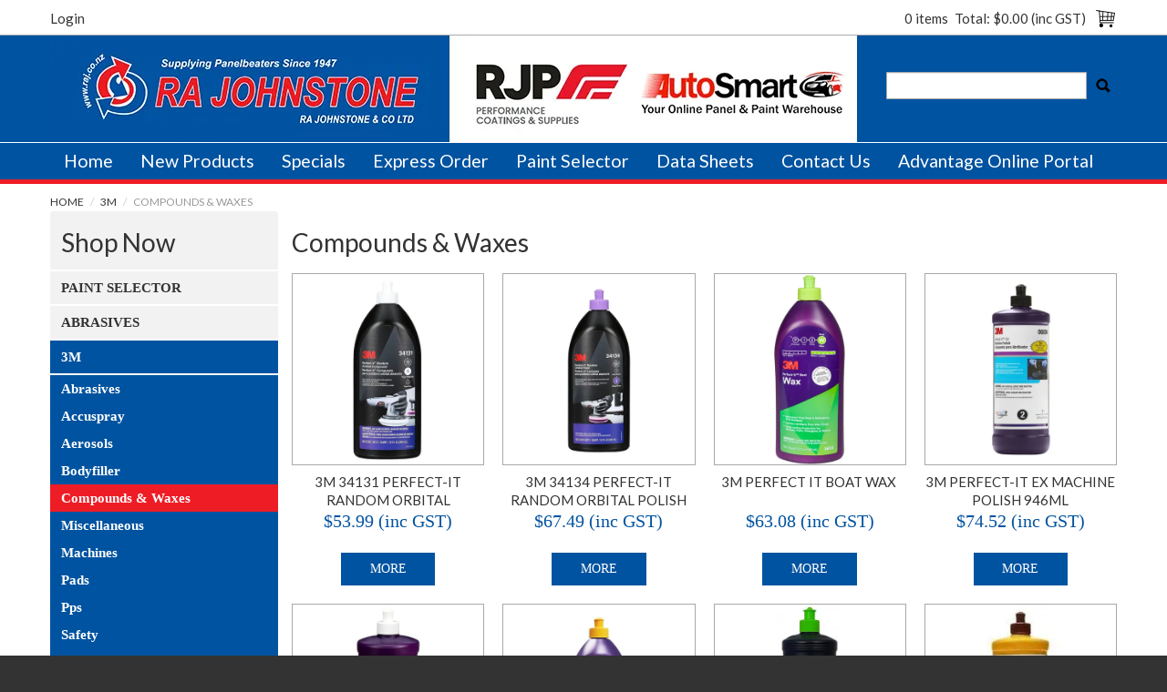

--- FILE ---
content_type: text/html; charset=UTF-8
request_url: https://www.raj.co.nz/category/360-compounds-waxes
body_size: 15696
content:
<!DOCTYPE html>
<html lang="en">
    <head>
        <title>Compounds &amp; Waxes </title>

        <meta name="description" content="View our range of products in Compounds &amp; Waxes. These include 3M 34131 PERFECT-IT RANDOM ORBITAL COMPOUND 946ML, 3M 34134 PERFECT-IT RANDOM ORBITAL POLISH 946ML, 3M PERFECT IT BOAT WAX&nbsp;"/>
        <meta name="keywords" content=""/>
        <meta name="robots" content=""/>
        <meta name="framework" content="WebNinja" />

        <base href="https://www.raj.co.nz/"/>

                <style>
            .nivo-box,.nivo-caption,.nivoSlider{overflow:hidden}.nivoSlider{position:relative;width:100%;height:auto}.nivoSlider img{position:absolute;top:0;left:0;max-width:none}.nivo-main-image{display:block!important;position:relative!important;width:100%!important}.nivoSlider a.nivo-imageLink{position:absolute;top:0;left:0;width:100%;height:100%;border:0;padding:0;margin:0;z-index:6;display:none;background:#fff;filter:alpha(opacity=0);opacity:0}.nivo-box,.nivo-slice{z-index:5;position:absolute}.nivo-box,.nivo-box img,.nivo-slice{display:block}.nivo-slice{height:100%;top:0}.nivo-caption{position:absolute;left:0;bottom:0;background:#000;color:#fff;width:100%;z-index:8;padding:5px 10px;opacity:.8;display:none;-moz-opacity:.8;filter:alpha(opacity=8);-webkit-box-sizing:border-box;-moz-box-sizing:border-box;box-sizing:border-box}.nivo-caption p{padding:5px;margin:0}.nivo-caption a{display:inline!important}.nivo-html-caption{display:none}.nivo-directionNav a{position:absolute;top:45%;z-index:9;cursor:pointer}.nivo-prevNav{left:0}.nivo-nextNav{right:0}.nivo-controlNav{text-align:center;padding:15px 0}.nivo-controlNav a{cursor:pointer}.nivo-controlNav a.active{font-weight:700}
        </style>

        <link href="https://d39o10hdlsc638.cloudfront.net/bundles/shop/css/bootstrap.min.css?v=1.01" rel="stylesheet" type="text/css"/>
        <link href="https://d39o10hdlsc638.cloudfront.net/bundles/shop/css/layout.css?v=1.05" rel="stylesheet" type="text/css"/>
        <link href="https://d39o10hdlsc638.cloudfront.net/bundles/shop/css/layout-print.css?v=1.01" rel="stylesheet" type="text/css" media="print"/>

        <link href="https://d39o10hdlsc638.cloudfront.net/bundles/content/bootstrap/css/datepicker.min.css?v=1.01" rel="stylesheet" type="text/css" /><link href="https://d39o10hdlsc638.cloudfront.net/bundles/content/css/superfish.min.css?v=1.02" rel="stylesheet" type="text/css" /><link href="https://d39o10hdlsc638.cloudfront.net/bundles/template/css/responsive.min.css?v=1.17" rel="stylesheet" type="text/css" /><link href="https://d39o10hdlsc638.cloudfront.net/bundles/template/skins/responsive002/css/layout.css?v=1.03" rel="stylesheet" type="text/css" /><link href="https://d39o10hdlsc638.cloudfront.net/bundles/template/skins/responsive002/css/layout-dark.css?v=1.02" rel="stylesheet" type="text/css" /><link href="https://d39o10hdlsc638.cloudfront.net/bundles/layout-manager/css/layout-manager.css?v=1.01" rel="stylesheet" type="text/css" />
        <link href="https://d347awuzx0kdse.cloudfront.net/rajohnstone/css/main.css?v=1668719636" rel="stylesheet" type="text/css"/>
                                                <link href="https://d39o10hdlsc638.cloudfront.net/rajohnstone/bundles/site/css/layout.css?v=1.03" rel="stylesheet" type="text/css"/>
                    <link rel="canonical" href="https://www.raj.co.nz/category/360-compounds-waxes" />
            
        <script type="text/javascript" src="https://d39o10hdlsc638.cloudfront.net/bundles/shop/js/jquery-1.10.1.min.js?v=1.01"></script>

        <script type="text/javascript">
    (function(i,s,o,g,r,a,m){i['GoogleAnalyticsObject']=r;i[r]=i[r]||function(){
    (i[r].q=i[r].q||[]).push(arguments)},i[r].l=1*new Date();a=s.createElement(o),
    m=s.getElementsByTagName(o)[0];a.async=1;a.src=g;m.parentNode.insertBefore(a,m)
    })(window,document,'script','//www.google-analytics.com/analytics.js','ga');

    
        ga('create', 'UA-250358807-1', 'auto', {allowLinker: true });
        
        ga('send', 'pageview');

        ga('require', 'linker');

        ga('linker:autoLink', ['raj.co.nz']);
    
    </script>

<script type="application/ld+json">
  {"@context":"http:\/\/schema.org","@type":"BreadcrumbList","itemListElement":[{"@type":"ListItem","position":1,"item":"https:\/\/www.raj.co.nz\/","name":"Home"},{"@type":"ListItem","position":2,"item":"https:\/\/www.raj.co.nz\/category\/359-3m","name":"3m"},{"@type":"ListItem","position":3,"item":"https:\/\/www.raj.co.nz\/category\/360-compounds-waxes","name":"Compounds & Waxes"}]}
</script>    <meta name="viewport" content="width=device-width, initial-scale=1">
    </head>

    <body class="category_view shop_category_view no-subcategories  customer-type-r non-logged-in show-prices">
                                <div id="everything-outer">
                                <div id="above-header-outer">
        <div id="above-header-inner">
                                                                        <div class="login">
                            <a class="login" href="https://www.raj.co.nz/login">Login</a>
                        </div>
                                                    <div class="cart-outer">
                    <h3>Shopping Cart</h3>
                    <div class="cart">
                        <div class="items is-empty">
    <a href="https://www.raj.co.nz/cart">
        <span class="item-label">Cart:</span>
        <span class="item-count">0 items</span>
    </a>
</div>
    <div class="total is-empty">
        <a href="https://www.raj.co.nz/cart">
            <span class="total-label">Total:</span>
            <span class="total-value">$0.00 (inc GST)</span>
        </a>
    </div>

                    </div>
                </div>
                <div class="clear"></div>
                    </div>
    </div>
                <div id="header-outer">
                    <header>
                        <div id="header">
                            <div id="header-inner">
                                                                                                    <div id="block_10"><p><a title="RA Johnstone " href="https://www.raj.co.nz/"><img src="https://d1mv2b9v99cq0i.cloudfront.net/[base64]" alt="RA Johnstone - RAJ - Autosmart" title="RA Johnstone - RAJ - Autosmart" width="885" height="117" /></a></p></div>
            <div class="search-outer">
                <h3>Search</h3>
                <form class="search" method="post" action="https://www.raj.co.nz/search">
    <div class="control-group">
        <div class="controls">
            <input type="hidden" name="_csrf_token" value="EoW29zH0uckJe9uHh8nCZICGORNLtLeWfHGJootj8qw" />            <input class="keywords" name="keywords" type="search" placeholder="" value=""/>
        </div>
    </div>

    <div class="control-group">
        <div class="controls">
            <div class="button-outer submit"><input class="btn btn-primary" type="submit" value="Search"/></div>
        </div>
    </div>
</form>            </div>
                                                                                    </div>
                        </div>
                    </header>
                </div>
                            
                                            <div id="nav-outer">
                    <nav>
                        <div id="nav">
                            <div id="nav-inner">
                                                                                    <nav class="navbar navbar-default">
            <a class="btn menu-toggle" data-toggle="collapse" href="#navbar" aria-expanded="false" aria-controls="navbar">Menu</a>
            <div id="navbar" class="navbar-collapse collapse">
                                    <ul id="categories-horizontal" class="categories nav navbar-nav">
                        <li class="category">
                            <a href="">Shop Now</a>
                                <ul class="categories level_1">
                    <li class="category level_1 ">
                <a href="https://www.raj.co.nz/category/481-paint-selector">Paint Selector</a>
                            </li>
                    <li class="category level_1 ">
                <a href="https://www.raj.co.nz/category/141-abrasives">Abrasives</a>
                            </li>
                    <li class="category level_1 active">
                <a href="https://www.raj.co.nz/category/359-3m">3m</a>
                            </li>
                    <li class="category level_1 ">
                <a href="https://www.raj.co.nz/category/260-adhesives-sealants-tapes">Adhesives, Sealants &amp; Tapes</a>
                            </li>
                    <li class="category level_1 ">
                <a href="https://www.raj.co.nz/category/305-air-tools">Air Tools</a>
                            </li>
                    <li class="category level_1 ">
                <a href="https://www.raj.co.nz/category/358-anest-iwata">Anest Iwata</a>
                            </li>
                    <li class="category level_1 ">
                <a href="https://www.raj.co.nz/category/11-baslac">Baslac</a>
                            </li>
                    <li class="category level_1 ">
                <a href="https://www.raj.co.nz/category/95-brunox">Brunox</a>
                            </li>
                    <li class="category level_1 ">
                <a href="https://www.raj.co.nz/category/284-brushware">Brushware</a>
                            </li>
                    <li class="category level_1 ">
                <a href="https://www.raj.co.nz/category/68-carsystem">Carsystem</a>
                            </li>
                    <li class="category level_1 ">
                <a href="https://www.raj.co.nz/category/341-charts-literature">Charts &amp; Literature</a>
                            </li>
                    <li class="category level_1 ">
                <a href="https://www.raj.co.nz/category/541-concept-surface">Concept-surface</a>
                            </li>
                    <li class="category level_1 ">
                <a href="https://www.raj.co.nz/category/106-dent-pullers">Dent Pullers</a>
                            </li>
                    <li class="category level_1 ">
                <a href="https://www.raj.co.nz/category/262-drills-accessories">Drills &amp; Accessories</a>
                            </li>
                    <li class="category level_1 ">
                <a href="https://www.raj.co.nz/category/193-electrical">Electrical</a>
                            </li>
                    <li class="category level_1 ">
                <a href="https://www.raj.co.nz/category/200-fasteners">Fasteners</a>
                            </li>
                    <li class="category level_1 ">
                <a href="https://www.raj.co.nz/category/264-files-hacksaws">Files &amp; Hacksaws</a>
                            </li>
                    <li class="category level_1 ">
                <a href="https://www.raj.co.nz/category/278-fillers-spreaders">Fillers &amp; Spreaders</a>
                            </li>
                    <li class="category level_1 ">
                <a href="https://www.raj.co.nz/category/400-green-rhino">Green Rhino</a>
                            </li>
                    <li class="category level_1 ">
                <a href="https://www.raj.co.nz/category/113-gys">Gys</a>
                            </li>
                    <li class="category level_1 ">
                <a href="https://www.raj.co.nz/category/462-ies-epoxies-sealers">Ies Epoxies &amp; Sealers</a>
                            </li>
                    <li class="category level_1 ">
                <a href="https://www.raj.co.nz/category/85-indasa">Indasa</a>
                            </li>
                    <li class="category level_1 ">
                <a href="https://www.raj.co.nz/category/138-infrared-lights">Infrared Lights</a>
                            </li>
                    <li class="category level_1 ">
                <a href="https://www.raj.co.nz/category/268-knives-blades-scrapers">Knives/ Blades &amp; Scrapers</a>
                            </li>
                    <li class="category level_1 ">
                <a href="https://www.raj.co.nz/category/478-lights">Lights</a>
                            </li>
                    <li class="category level_1 ">
                <a href="https://www.raj.co.nz/category/126-malco-presta">Malco / Presta</a>
                            </li>
                    <li class="category level_1 ">
                <a href="https://www.raj.co.nz/category/9-masking-products">Masking Products</a>
                            </li>
                    <li class="category level_1 ">
                <a href="https://www.raj.co.nz/category/119-mbx-metal-blaster">Mbx Metal Blaster</a>
                            </li>
                    <li class="category level_1 ">
                <a href="https://www.raj.co.nz/category/296-measuring-tools">Measuring Tools</a>
                            </li>
                    <li class="category level_1 ">
                <a href="https://www.raj.co.nz/category/347-mipa">Mipa</a>
                            </li>
                    <li class="category level_1 ">
                <a href="https://www.raj.co.nz/category/297-misc-fluids-lubricants">Misc Fluids &amp; Lubricants</a>
                            </li>
                    <li class="category level_1 ">
                <a href="https://www.raj.co.nz/category/266-misc-tools">Misc Tools</a>
                            </li>
                    <li class="category level_1 ">
                <a href="https://www.raj.co.nz/category/13-pacer">Pacer</a>
                            </li>
                    <li class="category level_1 ">
                <a href="https://www.raj.co.nz/category/313-pacer-norbin-primers-clears">Pacer &amp; Norbin Primers &amp; Clears</a>
                            </li>
                    <li class="category level_1 ">
                <a href="https://www.raj.co.nz/category/247-paint-cups-strainers-tack">Paint Cups/ Strainers/ Tack</a>
                            </li>
                    <li class="category level_1 ">
                <a href="https://www.raj.co.nz/category/98-panelbeating-dollies-hammers">Panelbeating Dollies &amp; Hammers</a>
                            </li>
                    <li class="category level_1 ">
                <a href="https://www.raj.co.nz/category/256-plastic-repair">Plastic Repair</a>
                            </li>
                    <li class="category level_1 ">
                <a href="https://www.raj.co.nz/category/490-por-15">Por 15</a>
                            </li>
                    <li class="category level_1 ">
                <a href="https://www.raj.co.nz/category/161-protective-gear">Protective Gear</a>
                            </li>
                    <li class="category level_1 ">
                <a href="https://www.raj.co.nz/category/44-rubbers-trims">Rubbers &amp; Trims</a>
                            </li>
                    <li class="category level_1 ">
                <a href="https://www.raj.co.nz/category/105-stands">Stands</a>
                            </li>
                    <li class="category level_1 ">
                <a href="https://www.raj.co.nz/category/137-transtar">Transtar</a>
                            </li>
                    <li class="category level_1 ">
                <a href="https://www.raj.co.nz/category/295-welding">Welding</a>
                            </li>
            </ul>
                        </li>
                    </ul>
                    <script type="text/javascript">$(function(){$('#categories-horizontal').superfish()});</script>
                    <ul id="menu_1" class="content-menu sf-menu nav navbar-nav">
                <li class="level_0 li_1  ">
    <a class="a_1 " href=""  >Home</a>
        </li>
            <li class="level_0 li_60  ">
    <a class="a_60 " href="product/new"  >New Products</a>
        </li>
            <li class="level_0 li_10  ">
    <a class="a_10 " href="product/special"  >Specials</a>
        </li>
            <li class="level_0 li_47  ">
    <a class="a_47 " href="search/express"  >Express Order</a>
        </li>
            <li class="level_0 li_55  ">
    <a class="a_55 " href="category/481-paint-selector"  >Paint Selector</a>
        </li>
            <li class="level_0 li_51  ">
    <a class="a_51 " href="page/10/data-sheets-main-menu"  >Data Sheets</a>
        </li>
            <li class="level_0 li_42  dropdown">
    <a class="a_42 dropdown-toggle" href="contact"  data-toggle="dropdown">Contact Us</a>
            <ul class="level_1 dropdown-menu">
                        <li class="level_1 li_48  ">
    <a class="a_48 " href="page/5/opening-hours"  >Location & Opening Hours</a>
        </li>
            <li class="level_1 li_49  ">
    <a class="a_49 " href="page/6/sales-reps-contact"  >Sales Rep Contact Numbers</a>
        </li>
            <li class="level_1 li_68  ">
    <a class="a_68 " href="page/8/holiday-store-hours"  >Holiday Store Hours</a>
        </li>
            </ul>
        </li>
            <li class="level_0 li_64  ">
    <a class="a_64 " href="https://advantage.raj.co.nz/login" target="_blank" >Advantage Online Portal</a>
        </li>
    </ul>

<script type="text/javascript">$(function(){$('#menu_1').superfish({"cssArrows":false});});</script>                            </div>
        </nav>
                                                                            <div class="clear"></div>
                            </div>
                        </div>
                    </nav>
                </div>
                            
                                                            <div id="content-outer">
                    <div id="content">
                        <div id="content-inner">
                                                                                        
                                                                                                    <ul class="breadcrumb">
    
                    <li class="breadcrumb-item"><a href="https://www.raj.co.nz/">Home</a> <span class="divider">/</span></li>
        
    
                    <li class="breadcrumb-item"><a href="https://www.raj.co.nz/category/359-3m">3m</a> <span class="divider">/</span></li>
        
    
                    <li class="breadcrumb-item active">Compounds &amp; Waxes</li>
        
    </ul>                                
                                                                <div id="nav-left">
                                    
                
                <h2>Shop Now</h2>
                            <style type="text/css">
                                                                                                                                                                                                                                                                                                                                                                                                                                                                                                                                                                                                                                                                                                                                                                                                                                                                                                                                                                                                                                                                                                                                                                                                                                                                        </style>
    
    <ul class="categories level_1">
                    <li class="category level_1 category-481  ">
                <a href="https://www.raj.co.nz/category/481-paint-selector" data-colour="">
                                            Paint Selector                                    </a>
                            </li>
                    <li class="category level_1 category-141  ">
                <a href="https://www.raj.co.nz/category/141-abrasives" data-colour="">
                                            Abrasives                                    </a>
                                        
    <ul class="categories level_2">
                    <li class="category level_2 category-321  image">
                <a href="https://www.raj.co.nz/category/321-sand-blasting" data-colour="">
                                            Sand Blasting                                    </a>
                            </li>
                    <li class="category level_2 category-523  image">
                <a href="https://www.raj.co.nz/category/523-deerfos" data-colour="">
                                            Deerfos                                    </a>
                            </li>
                    <li class="category level_2 category-157  image">
                <a href="https://www.raj.co.nz/category/157-back-up-pads-adapters" data-colour="">
                                            Back Up Pads/ Adapters                                    </a>
                            </li>
                    <li class="category level_2 category-146  image">
                <a href="https://www.raj.co.nz/category/146-grinding-cutting-wheels" data-colour="">
                                            Grinding &amp; Cutting Wheels                                    </a>
                            </li>
                    <li class="category level_2 category-158  image">
                <a href="https://www.raj.co.nz/category/158-sanding-belts" data-colour="">
                                            Sanding Belts                                    </a>
                            </li>
                    <li class="category level_2 category-196  image">
                <a href="https://www.raj.co.nz/category/196-scuff-rolls" data-colour="">
                                            Scuff Rolls                                    </a>
                            </li>
                    <li class="category level_2 category-285  image">
                <a href="https://www.raj.co.nz/category/285-stripping-wheels" data-colour="">
                                            Stripping Wheels                                    </a>
                            </li>
                    <li class="category level_2 category-155  image">
                <a href="https://www.raj.co.nz/category/155-twist-loc-system" data-colour="">
                                            Twist Loc System                                    </a>
                            </li>
            </ul>
                            </li>
                    <li class="category level_1 category-359  ">
                <a href="https://www.raj.co.nz/category/359-3m" data-colour="">
                                            3m                                    </a>
                                        
    <ul class="categories level_2">
                    <li class="category level_2 category-362  image">
                <a href="https://www.raj.co.nz/category/362-abrasives" data-colour="">
                                            Abrasives                                    </a>
                                        
    <ul class="categories level_3">
                    <li class="category level_3 category-575  image">
                <a href="https://www.raj.co.nz/category/575-clean-strip" data-colour="">
                                            Clean &amp; Strip                                    </a>
                            </li>
                    <li class="category level_3 category-383  image">
                <a href="https://www.raj.co.nz/category/383-3m-cubitron-ii-150mm-disc" data-colour="">
                                            3m Cubitron Ii 150mm Disc                                    </a>
                            </li>
                    <li class="category level_3 category-378  image">
                <a href="https://www.raj.co.nz/category/378-accessories" data-colour="">
                                            Accessories                                    </a>
                            </li>
                    <li class="category level_3 category-377  image">
                <a href="https://www.raj.co.nz/category/377-cut-off-wheels" data-colour="">
                                            Cut Off Wheels                                    </a>
                            </li>
                    <li class="category level_3 category-390  image">
                <a href="https://www.raj.co.nz/category/390-dry-guide" data-colour="">
                                            Dry Guide                                    </a>
                            </li>
                    <li class="category level_3 category-398  image">
                <a href="https://www.raj.co.nz/category/398-fibre-discs" data-colour="">
                                            Fibre Discs                                    </a>
                            </li>
                    <li class="category level_3 category-386  image">
                <a href="https://www.raj.co.nz/category/386-flexible-foam-disc" data-colour="">
                                            Flexible Foam Disc                                    </a>
                            </li>
                    <li class="category level_3 category-391  image">
                <a href="https://www.raj.co.nz/category/391-grinding-wheels" data-colour="">
                                            Grinding Wheels                                    </a>
                            </li>
                    <li class="category level_3 category-382  image">
                <a href="https://www.raj.co.nz/category/382-purple-finishing-film-disc" data-colour="">
                                            Purple Finishing Film Disc                                    </a>
                            </li>
                    <li class="category level_3 category-387  image">
                <a href="https://www.raj.co.nz/category/387-rolls" data-colour="">
                                            Rolls                                    </a>
                            </li>
                    <li class="category level_3 category-384  image">
                <a href="https://www.raj.co.nz/category/384-roloc" data-colour="">
                                            Roloc                                    </a>
                            </li>
                    <li class="category level_3 category-385  image">
                <a href="https://www.raj.co.nz/category/385-sanding-belts" data-colour="">
                                            Sanding Belts                                    </a>
                            </li>
                    <li class="category level_3 category-389  image">
                <a href="https://www.raj.co.nz/category/389-sheets" data-colour="">
                                            Sheets                                    </a>
                            </li>
                    <li class="category level_3 category-379  image">
                <a href="https://www.raj.co.nz/category/379-trizact" data-colour="">
                                            Trizact                                    </a>
                            </li>
            </ul>
                            </li>
                    <li class="category level_2 category-366  image">
                <a href="https://www.raj.co.nz/category/366-accuspray" data-colour="">
                                            Accuspray                                    </a>
                                        
    <ul class="categories level_3">
                    <li class="category level_3 category-376  image">
                <a href="https://www.raj.co.nz/category/376-atomizing-head" data-colour="">
                                            Atomizing Head                                    </a>
                            </li>
                    <li class="category level_3 category-584  image">
                <a href="https://www.raj.co.nz/category/584-spray-gun" data-colour="">
                                            Spray Gun                                    </a>
                            </li>
                    <li class="category level_3 category-397  image">
                <a href="https://www.raj.co.nz/category/397-underbody" data-colour="">
                                            Underbody                                    </a>
                            </li>
            </ul>
                            </li>
                    <li class="category level_2 category-371  image">
                <a href="https://www.raj.co.nz/category/371-aerosols" data-colour="">
                                            Aerosols                                    </a>
                            </li>
                    <li class="category level_2 category-368  image">
                <a href="https://www.raj.co.nz/category/368-bodyfiller" data-colour="">
                                            Bodyfiller                                    </a>
                            </li>
                    <li class="category level_2 category-360 active image">
                <a href="https://www.raj.co.nz/category/360-compounds-waxes" data-colour="">
                                            Compounds &amp; Waxes                                    </a>
                            </li>
                    <li class="category level_2 category-367  image">
                <a href="https://www.raj.co.nz/category/367-miscellaneous" data-colour="">
                                            Miscellaneous                                    </a>
                            </li>
                    <li class="category level_2 category-569  image">
                <a href="https://www.raj.co.nz/category/569-machines" data-colour="">
                                            Machines                                    </a>
                            </li>
                    <li class="category level_2 category-411  image">
                <a href="https://www.raj.co.nz/category/411-pads" data-colour="">
                                            Pads                                    </a>
                                        
    <ul class="categories level_3">
                    <li class="category level_3 category-568  image">
                <a href="https://www.raj.co.nz/category/568-foam-pads" data-colour="">
                                            Foam Pads                                    </a>
                            </li>
                    <li class="category level_3 category-413  image">
                <a href="https://www.raj.co.nz/category/413-quick-connect-d-sided-pad" data-colour="">
                                            Quick Connect D/sided Pad                                    </a>
                            </li>
                    <li class="category level_3 category-414  image">
                <a href="https://www.raj.co.nz/category/414-waffle-pads" data-colour="">
                                            Waffle Pads                                    </a>
                            </li>
                    <li class="category level_3 category-412  image">
                <a href="https://www.raj.co.nz/category/412-wool-pad" data-colour="">
                                            Wool Pad                                    </a>
                            </li>
            </ul>
                            </li>
                    <li class="category level_2 category-364  image">
                <a href="https://www.raj.co.nz/category/364-pps" data-colour="">
                                            Pps                                    </a>
                                        
    <ul class="categories level_3">
                    <li class="category level_3 category-374  image">
                <a href="https://www.raj.co.nz/category/374-cup-collar" data-colour="">
                                            Cup &amp; Collar                                    </a>
                            </li>
                    <li class="category level_3 category-373  image">
                <a href="https://www.raj.co.nz/category/373-pps" data-colour="">
                                            Pps                                    </a>
                            </li>
                    <li class="category level_3 category-381  image">
                <a href="https://www.raj.co.nz/category/381-pps-2-0" data-colour="">
                                            Pps 2.0                                    </a>
                            </li>
            </ul>
                            </li>
                    <li class="category level_2 category-363  image">
                <a href="https://www.raj.co.nz/category/363-safety" data-colour="">
                                            Safety                                    </a>
                            </li>
                    <li class="category level_2 category-365  image">
                <a href="https://www.raj.co.nz/category/365-sun-gun" data-colour="">
                                            Sun Gun                                    </a>
                            </li>
                    <li class="category level_2 category-361  image">
                <a href="https://www.raj.co.nz/category/361-tapes" data-colour="">
                                            Tapes                                    </a>
                            </li>
                    <li class="category level_2 category-369  image">
                <a href="https://www.raj.co.nz/category/369-two-part-adhesives-sealers" data-colour="">
                                            Two Part Adhesives &amp; Sealers                                    </a>
                                        
    <ul class="categories level_3">
                    <li class="category level_3 category-553  image">
                <a href="https://www.raj.co.nz/category/553-guns" data-colour="">
                                            Guns                                    </a>
                            </li>
                    <li class="category level_3 category-395  image">
                <a href="https://www.raj.co.nz/category/395-bonding-structural" data-colour="">
                                            Bonding &amp; Structural                                    </a>
                            </li>
                    <li class="category level_3 category-396  image">
                <a href="https://www.raj.co.nz/category/396-foams" data-colour="">
                                            Foams                                    </a>
                            </li>
                    <li class="category level_3 category-388  image">
                <a href="https://www.raj.co.nz/category/388-plastic-or-composite-repair" data-colour="">
                                            Plastic Or Composite Repair                                    </a>
                            </li>
            </ul>
                            </li>
                    <li class="category level_2 category-370  image">
                <a href="https://www.raj.co.nz/category/370-welding" data-colour="">
                                            Welding                                    </a>
                            </li>
            </ul>
                            </li>
                    <li class="category level_1 category-260  ">
                <a href="https://www.raj.co.nz/category/260-adhesives-sealants-tapes" data-colour="">
                                            Adhesives, Sealants &amp; Tapes                                    </a>
                                        
    <ul class="categories level_2">
                    <li class="category level_2 category-346  image">
                <a href="https://www.raj.co.nz/category/346-sealing-tapes" data-colour="">
                                            Sealing Tapes                                    </a>
                            </li>
                    <li class="category level_2 category-261  image">
                <a href="https://www.raj.co.nz/category/261-sika" data-colour="">
                                            Sika                                    </a>
                            </li>
                    <li class="category level_2 category-302  image">
                <a href="https://www.raj.co.nz/category/302-stonechip" data-colour="">
                                            Stonechip                                    </a>
                            </li>
                    <li class="category level_2 category-583  image">
                <a href="https://www.raj.co.nz/category/583-screenseal" data-colour="">
                                            Screenseal                                    </a>
                            </li>
                    <li class="category level_2 category-283  image">
                <a href="https://www.raj.co.nz/category/283-super-glue" data-colour="">
                                            Super Glue                                    </a>
                            </li>
                    <li class="category level_2 category-282  image">
                <a href="https://www.raj.co.nz/category/282-tapes" data-colour="">
                                            Tapes                                    </a>
                            </li>
            </ul>
                            </li>
                    <li class="category level_1 category-305  ">
                <a href="https://www.raj.co.nz/category/305-air-tools" data-colour="">
                                            Air Tools                                    </a>
                                        
    <ul class="categories level_2">
                    <li class="category level_2 category-309  image">
                <a href="https://www.raj.co.nz/category/309-air-tool-accessories" data-colour="">
                                            Air Tool Accessories                                    </a>
                            </li>
                    <li class="category level_2 category-307  image">
                <a href="https://www.raj.co.nz/category/307-guns" data-colour="">
                                            Guns                                    </a>
                            </li>
                    <li class="category level_2 category-311  image">
                <a href="https://www.raj.co.nz/category/311-misc-air-tools" data-colour="">
                                            Misc Air Tools                                    </a>
                            </li>
                    <li class="category level_2 category-308  image">
                <a href="https://www.raj.co.nz/category/308-sanders" data-colour="">
                                            Sanders                                    </a>
                            </li>
            </ul>
                            </li>
                    <li class="category level_1 category-358  ">
                <a href="https://www.raj.co.nz/category/358-anest-iwata" data-colour="">
                                            Anest Iwata                                    </a>
                                        
    <ul class="categories level_2">
                    <li class="category level_2 category-483  image">
                <a href="https://www.raj.co.nz/category/483-spray-guns" data-colour="">
                                            Spray Guns                                    </a>
                            </li>
                    <li class="category level_2 category-484  image">
                <a href="https://www.raj.co.nz/category/484-spray-gun-replacement-parts" data-colour="">
                                            Spray Gun Replacement Parts                                    </a>
                            </li>
                    <li class="category level_2 category-485  image">
                <a href="https://www.raj.co.nz/category/485-accessories" data-colour="">
                                            Accessories                                    </a>
                            </li>
                    <li class="category level_2 category-486  image">
                <a href="https://www.raj.co.nz/category/486-spray-suits" data-colour="">
                                            Spray Suits                                    </a>
                            </li>
                    <li class="category level_2 category-487  image">
                <a href="https://www.raj.co.nz/category/487-air-fed-masks-accessories" data-colour="">
                                            Air Fed Masks &amp; Accessories                                    </a>
                            </li>
            </ul>
                            </li>
                    <li class="category level_1 category-11  ">
                <a href="https://www.raj.co.nz/category/11-baslac" data-colour="">
                                            Baslac                                    </a>
                                        
    <ul class="categories level_2">
                    <li class="category level_2 category-543  image">
                <a href="https://www.raj.co.nz/category/543-accessories" data-colour="">
                                            Accessories                                    </a>
                            </li>
                    <li class="category level_2 category-123  image">
                <a href="https://www.raj.co.nz/category/123-30-line-2k-topcoat" data-colour="">
                                            30 Line 2k Topcoat                                    </a>
                            </li>
                    <li class="category level_2 category-124  image">
                <a href="https://www.raj.co.nz/category/124-35-line-solvent-basecoat" data-colour="">
                                            35 Line Solvent Basecoat                                    </a>
                            </li>
                    <li class="category level_2 category-125  image">
                <a href="https://www.raj.co.nz/category/125-45-line-waterbourne-basecoat" data-colour="">
                                            45 Line Waterbourne Basecoat                                    </a>
                            </li>
                    <li class="category level_2 category-78  image">
                <a href="https://www.raj.co.nz/category/78-49-line-specialty-tints" data-colour="">
                                            49 Line Specialty Tints                                    </a>
                            </li>
                    <li class="category level_2 category-84  image">
                <a href="https://www.raj.co.nz/category/84-additives" data-colour="">
                                            Additives                                    </a>
                            </li>
                    <li class="category level_2 category-83  image">
                <a href="https://www.raj.co.nz/category/83-cleaners" data-colour="">
                                            Cleaners                                    </a>
                            </li>
                    <li class="category level_2 category-80  image">
                <a href="https://www.raj.co.nz/category/80-clears" data-colour="">
                                            Clears                                    </a>
                            </li>
                    <li class="category level_2 category-81  image">
                <a href="https://www.raj.co.nz/category/81-hardeners" data-colour="">
                                            Hardeners                                    </a>
                            </li>
                    <li class="category level_2 category-79  image">
                <a href="https://www.raj.co.nz/category/79-primers" data-colour="">
                                            Primers                                    </a>
                            </li>
                    <li class="category level_2 category-94  image">
                <a href="https://www.raj.co.nz/category/94-universal-reducers" data-colour="">
                                            Universal Reducers                                    </a>
                            </li>
            </ul>
                            </li>
                    <li class="category level_1 category-95  ">
                <a href="https://www.raj.co.nz/category/95-brunox" data-colour="">
                                            Brunox                                    </a>
                                        
    <ul class="categories level_2">
                    <li class="category level_2 category-96  image">
                <a href="https://www.raj.co.nz/category/96-epoxy-rust-kill" data-colour="">
                                            Epoxy Rust Kill                                    </a>
                            </li>
                    <li class="category level_2 category-97  image">
                <a href="https://www.raj.co.nz/category/97-multi-functional-lubricants" data-colour="">
                                            Multi-functional Lubricants                                    </a>
                            </li>
            </ul>
                            </li>
                    <li class="category level_1 category-284  ">
                <a href="https://www.raj.co.nz/category/284-brushware" data-colour="">
                                            Brushware                                    </a>
                                        
    <ul class="categories level_2">
                    <li class="category level_2 category-290  image">
                <a href="https://www.raj.co.nz/category/290-brooms" data-colour="">
                                            Brooms                                    </a>
                            </li>
                    <li class="category level_2 category-291  image">
                <a href="https://www.raj.co.nz/category/291-brushes" data-colour="">
                                            Brushes                                    </a>
                            </li>
                    <li class="category level_2 category-289  image">
                <a href="https://www.raj.co.nz/category/289-car-wash-brushes" data-colour="">
                                            Car Wash Brushes                                    </a>
                            </li>
                    <li class="category level_2 category-288  image">
                <a href="https://www.raj.co.nz/category/288-wire-brush" data-colour="">
                                            Wire Brush                                    </a>
                            </li>
            </ul>
                            </li>
                    <li class="category level_1 category-68  ">
                <a href="https://www.raj.co.nz/category/68-carsystem" data-colour="">
                                            Carsystem                                    </a>
                                        
    <ul class="categories level_2">
                    <li class="category level_2 category-72  image">
                <a href="https://www.raj.co.nz/category/72-abrasives" data-colour="">
                                            Abrasives                                    </a>
                            </li>
                    <li class="category level_2 category-70  image">
                <a href="https://www.raj.co.nz/category/70-body-fillers" data-colour="">
                                            Body Fillers                                    </a>
                            </li>
                    <li class="category level_2 category-69  image">
                <a href="https://www.raj.co.nz/category/69-bonding-sealing" data-colour="">
                                            Bonding &amp; Sealing                                    </a>
                            </li>
                    <li class="category level_2 category-71  image">
                <a href="https://www.raj.co.nz/category/71-cleaning" data-colour="">
                                            Cleaning                                    </a>
                            </li>
                    <li class="category level_2 category-563  image">
                <a href="https://www.raj.co.nz/category/563-carbon-fibre-repair" data-colour="">
                                            Carbon Fibre Repair                                    </a>
                            </li>
                    <li class="category level_2 category-320  image">
                <a href="https://www.raj.co.nz/category/320-miscellaneous" data-colour="">
                                            Miscellaneous                                    </a>
                            </li>
                    <li class="category level_2 category-74  image">
                <a href="https://www.raj.co.nz/category/74-painting" data-colour="">
                                            Painting                                    </a>
                            </li>
                    <li class="category level_2 category-574  image">
                <a href="https://www.raj.co.nz/category/574-spray-suits" data-colour="">
                                            Spray Suits                                    </a>
                            </li>
                    <li class="category level_2 category-323  image">
                <a href="https://www.raj.co.nz/category/323-uv-curing" data-colour="">
                                            Uv Curing                                    </a>
                            </li>
            </ul>
                            </li>
                    <li class="category level_1 category-341  ">
                <a href="https://www.raj.co.nz/category/341-charts-literature" data-colour="">
                                            Charts &amp; Literature                                    </a>
                            </li>
                    <li class="category level_1 category-541  ">
                <a href="https://www.raj.co.nz/category/541-concept-surface" data-colour="">
                                            Concept-surface                                    </a>
                                        
    <ul class="categories level_2">
                    <li class="category level_2 category-542  image">
                <a href="https://www.raj.co.nz/category/542-accessories" data-colour="">
                                            Accessories                                    </a>
                            </li>
                    <li class="category level_2 category-545  image">
                <a href="https://www.raj.co.nz/category/545-concept" data-colour="">
                                            Concept                                    </a>
                            </li>
                    <li class="category level_2 category-546  image">
                <a href="https://www.raj.co.nz/category/546-surface" data-colour="">
                                            Surface                                    </a>
                            </li>
                    <li class="category level_2 category-544  image">
                <a href="https://www.raj.co.nz/category/544-xpert-60" data-colour="">
                                            Xpert-60                                    </a>
                            </li>
                    <li class="category level_2 category-552  image">
                <a href="https://www.raj.co.nz/category/552-zirconite" data-colour="">
                                            Zirconite                                    </a>
                            </li>
            </ul>
                            </li>
                    <li class="category level_1 category-106  ">
                <a href="https://www.raj.co.nz/category/106-dent-pullers" data-colour="">
                                            Dent Pullers                                    </a>
                                        
    <ul class="categories level_2">
                    <li class="category level_2 category-251  image">
                <a href="https://www.raj.co.nz/category/251-2-part-floor-pot" data-colour="">
                                            2 Part Floor Pot                                    </a>
                            </li>
                    <li class="category level_2 category-108  image">
                <a href="https://www.raj.co.nz/category/108-accessories-consumables" data-colour="">
                                            Accessories &amp; Consumables                                    </a>
                            </li>
                    <li class="category level_2 category-110  image">
                <a href="https://www.raj.co.nz/category/110-dent-pulling-stations" data-colour="">
                                            Dent Pulling Stations                                    </a>
                            </li>
                    <li class="category level_2 category-301  image">
                <a href="https://www.raj.co.nz/category/301-paintless-dent-repair" data-colour="">
                                            Paintless Dent Repair                                    </a>
                            </li>
                    <li class="category level_2 category-250  image">
                <a href="https://www.raj.co.nz/category/250-pulling-clamps" data-colour="">
                                            Pulling Clamps                                    </a>
                            </li>
                    <li class="category level_2 category-243  image">
                <a href="https://www.raj.co.nz/category/243-slide-hammers" data-colour="">
                                            Slide Hammers                                    </a>
                            </li>
                    <li class="category level_2 category-314  image">
                <a href="https://www.raj.co.nz/category/314-porta-powers" data-colour="">
                                            Porta Powers                                    </a>
                            </li>
            </ul>
                            </li>
                    <li class="category level_1 category-262  ">
                <a href="https://www.raj.co.nz/category/262-drills-accessories" data-colour="">
                                            Drills &amp; Accessories                                    </a>
                            </li>
                    <li class="category level_1 category-193  ">
                <a href="https://www.raj.co.nz/category/193-electrical" data-colour="">
                                            Electrical                                    </a>
                                        
    <ul class="categories level_2">
                    <li class="category level_2 category-316  image">
                <a href="https://www.raj.co.nz/category/316-antizaps-jump-starters" data-colour="">
                                            Antizaps &amp; Jump Starters                                    </a>
                            </li>
                    <li class="category level_2 category-557  image">
                <a href="https://www.raj.co.nz/category/557-flex-vacuums-da-sanders" data-colour="">
                                            Flex Vacuums &amp; Da Sanders                                    </a>
                            </li>
                    <li class="category level_2 category-317  image">
                <a href="https://www.raj.co.nz/category/317-auto-bulbs" data-colour="">
                                            Auto Bulbs                                    </a>
                            </li>
                    <li class="category level_2 category-304  image">
                <a href="https://www.raj.co.nz/category/304-buff-machines" data-colour="">
                                            Buff Machines                                    </a>
                            </li>
                    <li class="category level_2 category-194  image">
                <a href="https://www.raj.co.nz/category/194-cable-ties" data-colour="">
                                            Cable Ties                                    </a>
                            </li>
                    <li class="category level_2 category-252  image">
                <a href="https://www.raj.co.nz/category/252-festool" data-colour="">
                                            Festool                                    </a>
                            </li>
                    <li class="category level_2 category-318  image">
                <a href="https://www.raj.co.nz/category/318-halogen-bulbs" data-colour="">
                                            Halogen Bulbs                                    </a>
                            </li>
                    <li class="category level_2 category-198  image">
                <a href="https://www.raj.co.nz/category/198-pipe-retaining-clip" data-colour="">
                                            Pipe Retaining Clip                                    </a>
                            </li>
            </ul>
                            </li>
                    <li class="category level_1 category-200  ">
                <a href="https://www.raj.co.nz/category/200-fasteners" data-colour="">
                                            Fasteners                                    </a>
                                        
    <ul class="categories level_2">
                    <li class="category level_2 category-300  image">
                <a href="https://www.raj.co.nz/category/300-sets" data-colour="">
                                            Sets                                    </a>
                            </li>
                    <li class="category level_2 category-212  image">
                <a href="https://www.raj.co.nz/category/212-clips" data-colour="">
                                            Clips                                    </a>
                                        
    <ul class="categories level_3">
                    <li class="category level_3 category-217  image">
                <a href="https://www.raj.co.nz/category/217-xmas-tree-fasteners" data-colour="">
                                            Xmas Tree Fasteners                                    </a>
                            </li>
                    <li class="category level_3 category-214  image">
                <a href="https://www.raj.co.nz/category/214-canoe-clip" data-colour="">
                                            Canoe Clip                                    </a>
                            </li>
                    <li class="category level_3 category-218  image">
                <a href="https://www.raj.co.nz/category/218-push-in-fasteners" data-colour="">
                                            Push-in Fasteners                                    </a>
                            </li>
                    <li class="category level_3 category-219  image">
                <a href="https://www.raj.co.nz/category/219-honda-cowl-panel-clips" data-colour="">
                                            Honda Cowl Panel Clips                                    </a>
                            </li>
                    <li class="category level_3 category-232  image">
                <a href="https://www.raj.co.nz/category/232-body-shims" data-colour="">
                                            Body Shims                                    </a>
                            </li>
                    <li class="category level_3 category-319  image">
                <a href="https://www.raj.co.nz/category/319-nylon-blind-rivets" data-colour="">
                                            Nylon Blind Rivets                                    </a>
                            </li>
                    <li class="category level_3 category-340  image">
                <a href="https://www.raj.co.nz/category/340-plastic-rivets" data-colour="">
                                            Plastic Rivets                                    </a>
                            </li>
                    <li class="category level_3 category-220  image">
                <a href="https://www.raj.co.nz/category/220-miscellaneous" data-colour="">
                                            Miscellaneous                                    </a>
                            </li>
                    <li class="category level_3 category-221  image">
                <a href="https://www.raj.co.nz/category/221-grille-clips" data-colour="">
                                            Grille Clips                                    </a>
                            </li>
                    <li class="category level_3 category-233  image">
                <a href="https://www.raj.co.nz/category/233-badge-clips" data-colour="">
                                            Badge Clips                                    </a>
                            </li>
                    <li class="category level_3 category-222  image">
                <a href="https://www.raj.co.nz/category/222-moulding-clips" data-colour="">
                                            Moulding Clips                                    </a>
                            </li>
                    <li class="category level_3 category-223  image">
                <a href="https://www.raj.co.nz/category/223-trim-door-panel" data-colour="">
                                            Trim &amp; Door Panel                                    </a>
                            </li>
                    <li class="category level_3 category-234  image">
                <a href="https://www.raj.co.nz/category/234-weatherstrip-clips" data-colour="">
                                            Weatherstrip Clips                                    </a>
                            </li>
                    <li class="category level_3 category-224  image">
                <a href="https://www.raj.co.nz/category/224-bumper-clips" data-colour="">
                                            Bumper Clips                                    </a>
                            </li>
                    <li class="category level_3 category-236  image">
                <a href="https://www.raj.co.nz/category/236-hooks-canopy-fasteners" data-colour="">
                                            Hooks &amp; Canopy Fasteners                                    </a>
                            </li>
                    <li class="category level_3 category-226  image">
                <a href="https://www.raj.co.nz/category/226-spire-clips" data-colour="">
                                            Spire Clips                                    </a>
                            </li>
                    <li class="category level_3 category-225  image">
                <a href="https://www.raj.co.nz/category/225-nylon-screw-grommets" data-colour="">
                                            Nylon Screw Grommets                                    </a>
                            </li>
            </ul>
                            </li>
                    <li class="category level_2 category-201  image">
                <a href="https://www.raj.co.nz/category/201-bolts" data-colour="">
                                            Bolts                                    </a>
                                        
    <ul class="categories level_3">
                    <li class="category level_3 category-203  image">
                <a href="https://www.raj.co.nz/category/203-guard-bolts" data-colour="">
                                            Guard Bolts                                    </a>
                            </li>
                    <li class="category level_3 category-206  image">
                <a href="https://www.raj.co.nz/category/206-bolts" data-colour="">
                                            Bolts                                    </a>
                            </li>
            </ul>
                            </li>
                    <li class="category level_2 category-202  image">
                <a href="https://www.raj.co.nz/category/202-nuts" data-colour="">
                                            Nuts                                    </a>
                                        
    <ul class="categories level_3">
                    <li class="category level_3 category-204  image">
                <a href="https://www.raj.co.nz/category/204-u-nut" data-colour="">
                                            U Nut                                    </a>
                            </li>
                    <li class="category level_3 category-205  image">
                <a href="https://www.raj.co.nz/category/205-nuts" data-colour="">
                                            Nuts                                    </a>
                            </li>
            </ul>
                            </li>
                    <li class="category level_2 category-209  image">
                <a href="https://www.raj.co.nz/category/209-self-tapping-screws-sems" data-colour="">
                                            Self Tapping Screws/ Sems                                    </a>
                                        
    <ul class="categories level_3">
                    <li class="category level_3 category-210  image">
                <a href="https://www.raj.co.nz/category/210-self-tapping-screws" data-colour="">
                                            Self Tapping Screws                                    </a>
                            </li>
                    <li class="category level_3 category-211  image">
                <a href="https://www.raj.co.nz/category/211-sems" data-colour="">
                                            Sems                                    </a>
                            </li>
            </ul>
                            </li>
                    <li class="category level_2 category-208  image">
                <a href="https://www.raj.co.nz/category/208-rivets" data-colour="">
                                            Rivets                                    </a>
                            </li>
                    <li class="category level_2 category-207  image">
                <a href="https://www.raj.co.nz/category/207-washers" data-colour="">
                                            Washers                                    </a>
                            </li>
            </ul>
                            </li>
                    <li class="category level_1 category-264  ">
                <a href="https://www.raj.co.nz/category/264-files-hacksaws" data-colour="">
                                            Files &amp; Hacksaws                                    </a>
                            </li>
                    <li class="category level_1 category-278  ">
                <a href="https://www.raj.co.nz/category/278-fillers-spreaders" data-colour="">
                                            Fillers &amp; Spreaders                                    </a>
                            </li>
                    <li class="category level_1 category-400  ">
                <a href="https://www.raj.co.nz/category/400-green-rhino" data-colour="">
                                            Green Rhino                                    </a>
                            </li>
                    <li class="category level_1 category-113  ">
                <a href="https://www.raj.co.nz/category/113-gys" data-colour="">
                                            Gys                                    </a>
                                        
    <ul class="categories level_2">
                    <li class="category level_2 category-560  image">
                <a href="https://www.raj.co.nz/category/560-car-body-riveting" data-colour="">
                                            Car Body Riveting                                    </a>
                            </li>
                    <li class="category level_2 category-565  image">
                <a href="https://www.raj.co.nz/category/565-wheel-lifter" data-colour="">
                                            Wheel Lifter                                    </a>
                            </li>
                    <li class="category level_2 category-337  image">
                <a href="https://www.raj.co.nz/category/337-induction-heater" data-colour="">
                                            Induction Heater                                    </a>
                            </li>
                    <li class="category level_2 category-115  image">
                <a href="https://www.raj.co.nz/category/115-inverter-welders" data-colour="">
                                            Inverter Welders                                    </a>
                            </li>
                    <li class="category level_2 category-117  image">
                <a href="https://www.raj.co.nz/category/117-mig-welders" data-colour="">
                                            Mig Welders                                    </a>
                            </li>
                    <li class="category level_2 category-336  image">
                <a href="https://www.raj.co.nz/category/336-welding-equipment" data-colour="">
                                            Welding Equipment                                    </a>
                            </li>
            </ul>
                            </li>
                    <li class="category level_1 category-462  ">
                <a href="https://www.raj.co.nz/category/462-ies-epoxies-sealers" data-colour="">
                                            Ies Epoxies &amp; Sealers                                    </a>
                                        
    <ul class="categories level_2">
                    <li class="category level_2 category-463  image">
                <a href="https://www.raj.co.nz/category/463-drill-bits" data-colour="">
                                            Drill Bits                                    </a>
                            </li>
                    <li class="category level_2 category-464  image">
                <a href="https://www.raj.co.nz/category/464-seam-sealers" data-colour="">
                                            Seam Sealers                                    </a>
                                        
    <ul class="categories level_3">
                    <li class="category level_3 category-466  image">
                <a href="https://www.raj.co.nz/category/466-single-component" data-colour="">
                                            Single Component                                    </a>
                            </li>
                    <li class="category level_3 category-475  image">
                <a href="https://www.raj.co.nz/category/475-dual-component" data-colour="">
                                            Dual Component                                    </a>
                            </li>
            </ul>
                            </li>
                    <li class="category level_2 category-465  image">
                <a href="https://www.raj.co.nz/category/465-sound-deadeners" data-colour="">
                                            Sound Deadeners                                    </a>
                            </li>
                    <li class="category level_2 category-467  image">
                <a href="https://www.raj.co.nz/category/467-applicator-guns" data-colour="">
                                            Applicator Guns                                    </a>
                            </li>
                    <li class="category level_2 category-468  image">
                <a href="https://www.raj.co.nz/category/468-primers" data-colour="">
                                            Primers                                    </a>
                            </li>
                    <li class="category level_2 category-469  image">
                <a href="https://www.raj.co.nz/category/469-plastic-repair" data-colour="">
                                            Plastic Repair                                    </a>
                            </li>
                    <li class="category level_2 category-470  image">
                <a href="https://www.raj.co.nz/category/470-coatings-trim-paints" data-colour="">
                                            Coatings / Trim Paints                                    </a>
                            </li>
                    <li class="category level_2 category-472  image">
                <a href="https://www.raj.co.nz/category/472-miscellaneous" data-colour="">
                                            Miscellaneous                                    </a>
                            </li>
                    <li class="category level_2 category-473  image">
                <a href="https://www.raj.co.nz/category/473-tapes" data-colour="">
                                            Tapes                                    </a>
                            </li>
                    <li class="category level_2 category-474  image">
                <a href="https://www.raj.co.nz/category/474-panel-bonding-adhesives" data-colour="">
                                            Panel Bonding Adhesives                                    </a>
                            </li>
                    <li class="category level_2 category-476  image">
                <a href="https://www.raj.co.nz/category/476-expandable-foams" data-colour="">
                                            Expandable Foams                                    </a>
                            </li>
                    <li class="category level_2 category-582  image">
                <a href="https://www.raj.co.nz/category/582-general-adhesives" data-colour="">
                                            General Adhesives                                    </a>
                            </li>
            </ul>
                            </li>
                    <li class="category level_1 category-85  ">
                <a href="https://www.raj.co.nz/category/85-indasa" data-colour="">
                                            Indasa                                    </a>
                                        
    <ul class="categories level_2">
                    <li class="category level_2 category-87  image">
                <a href="https://www.raj.co.nz/category/87-accessories" data-colour="">
                                            Accessories                                    </a>
                            </li>
                    <li class="category level_2 category-90  image">
                <a href="https://www.raj.co.nz/category/90-sandpaper-rolls" data-colour="">
                                            Sandpaper Rolls                                    </a>
                            </li>
                    <li class="category level_2 category-89  image">
                <a href="https://www.raj.co.nz/category/89-sandpaper-sheets" data-colour="">
                                            Sandpaper Sheets                                    </a>
                            </li>
                    <li class="category level_2 category-93  image">
                <a href="https://www.raj.co.nz/category/93-stikit-abrasives" data-colour="">
                                            Stikit Abrasives                                    </a>
                            </li>
                    <li class="category level_2 category-88  image">
                <a href="https://www.raj.co.nz/category/88-velcro-abrasives" data-colour="">
                                            Velcro Abrasives                                    </a>
                            </li>
            </ul>
                            </li>
                    <li class="category level_1 category-138  ">
                <a href="https://www.raj.co.nz/category/138-infrared-lights" data-colour="">
                                            Infrared Lights                                    </a>
                            </li>
                    <li class="category level_1 category-268  ">
                <a href="https://www.raj.co.nz/category/268-knives-blades-scrapers" data-colour="">
                                            Knives/ Blades &amp; Scrapers                                    </a>
                                        
    <ul class="categories level_2">
                    <li class="category level_2 category-272  image">
                <a href="https://www.raj.co.nz/category/272-cutting-knives" data-colour="">
                                            Cutting Knives                                    </a>
                            </li>
                    <li class="category level_2 category-271  image">
                <a href="https://www.raj.co.nz/category/271-snap-off-blades" data-colour="">
                                            Snap Off Blades                                    </a>
                            </li>
                    <li class="category level_2 category-270  image">
                <a href="https://www.raj.co.nz/category/270-scrapers" data-colour="">
                                            Scrapers                                    </a>
                            </li>
                    <li class="category level_2 category-273  image">
                <a href="https://www.raj.co.nz/category/273-replacement-blades" data-colour="">
                                            Replacement Blades                                    </a>
                            </li>
            </ul>
                            </li>
                    <li class="category level_1 category-478  ">
                <a href="https://www.raj.co.nz/category/478-lights" data-colour="">
                                            Lights                                    </a>
                                        
    <ul class="categories level_2">
                    <li class="category level_2 category-479  image">
                <a href="https://www.raj.co.nz/category/479-colour-match-lights" data-colour="">
                                            Colour Match Lights                                    </a>
                            </li>
                    <li class="category level_2 category-480  image">
                <a href="https://www.raj.co.nz/category/480-uv-curing-lights" data-colour="">
                                            Uv Curing Lights                                    </a>
                            </li>
            </ul>
                            </li>
                    <li class="category level_1 category-126  ">
                <a href="https://www.raj.co.nz/category/126-malco-presta" data-colour="">
                                            Malco / Presta                                    </a>
                                        
    <ul class="categories level_2">
                    <li class="category level_2 category-324  image">
                <a href="https://www.raj.co.nz/category/324-pace-paint-finishing-system" data-colour="">
                                            Pace&trade; Paint Finishing System                                    </a>
                            </li>
                    <li class="category level_2 category-548  image">
                <a href="https://www.raj.co.nz/category/548-air-freshener" data-colour="">
                                            Air Freshener                                    </a>
                            </li>
                    <li class="category level_2 category-128  image">
                <a href="https://www.raj.co.nz/category/128-auto-washes-cleaners" data-colour="">
                                            Auto Washes &amp; Cleaners                                    </a>
                            </li>
                    <li class="category level_2 category-129  image">
                <a href="https://www.raj.co.nz/category/129-automotive-dressings" data-colour="">
                                            Automotive Dressings                                    </a>
                            </li>
                    <li class="category level_2 category-130  image">
                <a href="https://www.raj.co.nz/category/130-detailing" data-colour="">
                                            Detailing                                    </a>
                            </li>
                    <li class="category level_2 category-339  image">
                <a href="https://www.raj.co.nz/category/339-glass-cleaning" data-colour="">
                                            Glass Cleaning                                    </a>
                            </li>
                    <li class="category level_2 category-127  image">
                <a href="https://www.raj.co.nz/category/127-interior-cleaners-protection" data-colour="">
                                            Interior Cleaners &amp; Protection                                    </a>
                            </li>
                    <li class="category level_2 category-135  image">
                <a href="https://www.raj.co.nz/category/135-panel-shop-products" data-colour="">
                                            Panel Shop Products                                    </a>
                            </li>
            </ul>
                            </li>
                    <li class="category level_1 category-9  ">
                <a href="https://www.raj.co.nz/category/9-masking-products" data-colour="">
                                            Masking Products                                    </a>
                                        
    <ul class="categories level_2">
                    <li class="category level_2 category-171  image">
                <a href="https://www.raj.co.nz/category/171-dispensers" data-colour="">
                                            Dispensers                                    </a>
                            </li>
                    <li class="category level_2 category-167  image">
                <a href="https://www.raj.co.nz/category/167-masking-tape" data-colour="">
                                            Masking Tape                                    </a>
                            </li>
                    <li class="category level_2 category-166  image">
                <a href="https://www.raj.co.nz/category/166-paper" data-colour="">
                                            Paper                                    </a>
                            </li>
                    <li class="category level_2 category-170  image">
                <a href="https://www.raj.co.nz/category/170-plastic" data-colour="">
                                            Plastic                                    </a>
                            </li>
            </ul>
                            </li>
                    <li class="category level_1 category-119  ">
                <a href="https://www.raj.co.nz/category/119-mbx-metal-blaster" data-colour="">
                                            Mbx Metal Blaster                                    </a>
                                        
    <ul class="categories level_2">
                    <li class="category level_2 category-121  image">
                <a href="https://www.raj.co.nz/category/121-die-blaster-system" data-colour="">
                                            Die Blaster System                                    </a>
                            </li>
                    <li class="category level_2 category-122  image">
                <a href="https://www.raj.co.nz/category/122-electric-zapper" data-colour="">
                                            Electric Zapper                                    </a>
                            </li>
                    <li class="category level_2 category-120  image">
                <a href="https://www.raj.co.nz/category/120-pneumatic-stripper" data-colour="">
                                            Pneumatic Stripper                                    </a>
                            </li>
            </ul>
                            </li>
                    <li class="category level_1 category-296  ">
                <a href="https://www.raj.co.nz/category/296-measuring-tools" data-colour="">
                                            Measuring Tools                                    </a>
                            </li>
                    <li class="category level_1 category-347  ">
                <a href="https://www.raj.co.nz/category/347-mipa" data-colour="">
                                            Mipa                                    </a>
                                        
    <ul class="categories level_2">
                    <li class="category level_2 category-423  image">
                <a href="https://www.raj.co.nz/category/423-additives" data-colour="">
                                            Additives                                    </a>
                            </li>
                    <li class="category level_2 category-439  image">
                <a href="https://www.raj.co.nz/category/439-aerosols" data-colour="">
                                            Aerosols                                    </a>
                                        
    <ul class="categories level_3">
                    <li class="category level_3 category-443  image">
                <a href="https://www.raj.co.nz/category/443-accessories" data-colour="">
                                            Accessories                                    </a>
                            </li>
                    <li class="category level_3 category-444  image">
                <a href="https://www.raj.co.nz/category/444-cleaning-agents" data-colour="">
                                            Cleaning Agents                                    </a>
                            </li>
                    <li class="category level_3 category-442  image">
                <a href="https://www.raj.co.nz/category/442-clearcoats" data-colour="">
                                            Clearcoats                                    </a>
                            </li>
                    <li class="category level_3 category-445  image">
                <a href="https://www.raj.co.nz/category/445-corrosion-protection" data-colour="">
                                            Corrosion Protection                                    </a>
                            </li>
                    <li class="category level_3 category-447  image">
                <a href="https://www.raj.co.nz/category/447-fillers-primers" data-colour="">
                                            Fillers &amp; Primers                                    </a>
                            </li>
                    <li class="category level_3 category-448  image">
                <a href="https://www.raj.co.nz/category/448-plastic-coatings" data-colour="">
                                            Plastic Coatings                                    </a>
                            </li>
                    <li class="category level_3 category-449  image">
                <a href="https://www.raj.co.nz/category/449-pre-filled-aerosols" data-colour="">
                                            Pre-filled Aerosols                                    </a>
                            </li>
                    <li class="category level_3 category-440  image">
                <a href="https://www.raj.co.nz/category/440-prepare-finish" data-colour="">
                                            Prepare &amp; Finish                                    </a>
                            </li>
                    <li class="category level_3 category-450  image">
                <a href="https://www.raj.co.nz/category/450-special-coatings" data-colour="">
                                            Special Coatings                                    </a>
                            </li>
                    <li class="category level_3 category-451  image">
                <a href="https://www.raj.co.nz/category/451-winner-series" data-colour="">
                                            Winner Series                                    </a>
                            </li>
            </ul>
                            </li>
                    <li class="category level_2 category-418  image">
                <a href="https://www.raj.co.nz/category/418-cleaning-agents" data-colour="">
                                            Cleaning Agents                                    </a>
                            </li>
                    <li class="category level_2 category-424  image">
                <a href="https://www.raj.co.nz/category/424-clearcoats" data-colour="">
                                            Clearcoats                                    </a>
                                        
    <ul class="categories level_3">
                    <li class="category level_3 category-425  image">
                <a href="https://www.raj.co.nz/category/425-1k-clearcoats" data-colour="">
                                            1k Clearcoats                                    </a>
                            </li>
                    <li class="category level_3 category-426  image">
                <a href="https://www.raj.co.nz/category/426-2k-clearcoats" data-colour="">
                                            2k Clearcoats                                    </a>
                            </li>
            </ul>
                            </li>
                    <li class="category level_2 category-422  image">
                <a href="https://www.raj.co.nz/category/422-deck-liners" data-colour="">
                                            Deck Liners                                    </a>
                                        
    <ul class="categories level_3">
                    <li class="category level_3 category-549  ">
                <a href="https://www.raj.co.nz/category/549-fillers-primers" data-colour="">
                                            Fillers &amp; Primers                                    </a>
                            </li>
            </ul>
                            </li>
                    <li class="category level_2 category-433  image">
                <a href="https://www.raj.co.nz/category/433-filler" data-colour="">
                                            Filler                                    </a>
                                        
    <ul class="categories level_3">
                    <li class="category level_3 category-564  image">
                <a href="https://www.raj.co.nz/category/564-body-filler" data-colour="">
                                            Body Filler                                    </a>
                            </li>
                    <li class="category level_3 category-436  image">
                <a href="https://www.raj.co.nz/category/436-finishing-filler" data-colour="">
                                            Finishing Filler                                    </a>
                            </li>
                    <li class="category level_3 category-435  image">
                <a href="https://www.raj.co.nz/category/435-glass-filler" data-colour="">
                                            Glass Filler                                    </a>
                            </li>
                    <li class="category level_3 category-438  image">
                <a href="https://www.raj.co.nz/category/438-spray-filler" data-colour="">
                                            Spray Filler                                    </a>
                            </li>
            </ul>
                            </li>
                    <li class="category level_2 category-351  image">
                <a href="https://www.raj.co.nz/category/351-hardeners" data-colour="">
                                            Hardeners                                    </a>
                            </li>
                    <li class="category level_2 category-514  image">
                <a href="https://www.raj.co.nz/category/514-primer" data-colour="">
                                            Primer                                    </a>
                                        
    <ul class="categories level_3">
                    <li class="category level_3 category-516  image">
                <a href="https://www.raj.co.nz/category/516-1k-2k-etch-primer" data-colour="">
                                            1k /2k Etch Primer                                    </a>
                            </li>
                    <li class="category level_3 category-517  image">
                <a href="https://www.raj.co.nz/category/517-1k-primer" data-colour="">
                                            1k Primer                                    </a>
                            </li>
                    <li class="category level_3 category-515  image">
                <a href="https://www.raj.co.nz/category/515-2k-primer" data-colour="">
                                            2k Primer                                    </a>
                            </li>
                    <li class="category level_3 category-520  image">
                <a href="https://www.raj.co.nz/category/520-epoxy-filler" data-colour="">
                                            Epoxy-filler                                    </a>
                            </li>
                    <li class="category level_3 category-519  image">
                <a href="https://www.raj.co.nz/category/519-plastic-primer" data-colour="">
                                            Plastic Primer                                    </a>
                            </li>
            </ul>
                            </li>
                    <li class="category level_2 category-502  image">
                <a href="https://www.raj.co.nz/category/502-ready-mix-paints" data-colour="">
                                            Ready Mix Paints                                    </a>
                            </li>
                    <li class="category level_2 category-452  image">
                <a href="https://www.raj.co.nz/category/452-specialty-paints" data-colour="">
                                            Specialty Paints                                    </a>
                            </li>
                    <li class="category level_2 category-527  image">
                <a href="https://www.raj.co.nz/category/527-underbody-protection" data-colour="">
                                            Underbody Protection                                    </a>
                            </li>
                    <li class="category level_2 category-518  image">
                <a href="https://www.raj.co.nz/category/518-universal-reducers" data-colour="">
                                            Universal Reducers                                    </a>
                            </li>
                    <li class="category level_2 category-547  image">
                <a href="https://www.raj.co.nz/category/547-uv-curing" data-colour="">
                                            Uv Curing                                    </a>
                            </li>
                    <li class="category level_2 category-501  image">
                <a href="https://www.raj.co.nz/category/501-wheel-paint" data-colour="">
                                            Wheel Paint                                    </a>
                            </li>
                    <li class="category level_2 category-528  image">
                <a href="https://www.raj.co.nz/category/528-mp-non-paints" data-colour="">
                                            Mp Non-paints                                    </a>
                                        
    <ul class="categories level_3">
                    <li class="category level_3 category-529  image">
                <a href="https://www.raj.co.nz/category/529-abrasives" data-colour="">
                                            Abrasives                                    </a>
                            </li>
                    <li class="category level_3 category-532  image">
                <a href="https://www.raj.co.nz/category/532-bonding-sealing" data-colour="">
                                            Bonding &amp; Sealing                                    </a>
                            </li>
                    <li class="category level_3 category-530  image">
                <a href="https://www.raj.co.nz/category/530-care-clean" data-colour="">
                                            Care &amp; Clean                                    </a>
                            </li>
                    <li class="category level_3 category-531  image">
                <a href="https://www.raj.co.nz/category/531-masking-systems" data-colour="">
                                            Masking Systems                                    </a>
                            </li>
                    <li class="category level_3 category-533  image">
                <a href="https://www.raj.co.nz/category/533-prepare-finish" data-colour="">
                                            Prepare &amp; Finish                                    </a>
                            </li>
                    <li class="category level_3 category-534  image">
                <a href="https://www.raj.co.nz/category/534-professional-tools" data-colour="">
                                            Professional Tools                                    </a>
                            </li>
                    <li class="category level_3 category-535  image">
                <a href="https://www.raj.co.nz/category/535-workwear" data-colour="">
                                            Workwear                                    </a>
                            </li>
                    <li class="category level_3 category-536  image">
                <a href="https://www.raj.co.nz/category/536-miscellaneous" data-colour="">
                                            Miscellaneous                                    </a>
                            </li>
            </ul>
                            </li>
                    <li class="category level_2 category-567  ">
                <a href="https://www.raj.co.nz/category/567-colour-tools" data-colour="">
                                            Colour Tools                                    </a>
                            </li>
            </ul>
                            </li>
                    <li class="category level_1 category-297  ">
                <a href="https://www.raj.co.nz/category/297-misc-fluids-lubricants" data-colour="">
                                            Misc Fluids &amp; Lubricants                                    </a>
                            </li>
                    <li class="category level_1 category-266  ">
                <a href="https://www.raj.co.nz/category/266-misc-tools" data-colour="">
                                            Misc Tools                                    </a>
                                        
    <ul class="categories level_2">
                    <li class="category level_2 category-279  image">
                <a href="https://www.raj.co.nz/category/279-drop-in-gun" data-colour="">
                                            Drop In Gun                                    </a>
                            </li>
                    <li class="category level_2 category-269  image">
                <a href="https://www.raj.co.nz/category/269-misc-sets" data-colour="">
                                            Misc Sets                                    </a>
                            </li>
                    <li class="category level_2 category-298  image">
                <a href="https://www.raj.co.nz/category/298-misc-tools" data-colour="">
                                            Misc Tools                                    </a>
                            </li>
                    <li class="category level_2 category-275  image">
                <a href="https://www.raj.co.nz/category/275-rivet-gun" data-colour="">
                                            Rivet Gun                                    </a>
                            </li>
                    <li class="category level_2 category-281  image">
                <a href="https://www.raj.co.nz/category/281-screwdrivers-bits" data-colour="">
                                            Screwdrivers &amp; Bits                                    </a>
                            </li>
                    <li class="category level_2 category-280  image">
                <a href="https://www.raj.co.nz/category/280-trim-removal" data-colour="">
                                            Trim Removal                                    </a>
                            </li>
            </ul>
                            </li>
                    <li class="category level_1 category-13  ">
                <a href="https://www.raj.co.nz/category/13-pacer" data-colour="">
                                            Pacer                                    </a>
                                        
    <ul class="categories level_2">
                    <li class="category level_2 category-566  image">
                <a href="https://www.raj.co.nz/category/566-wax" data-colour="">
                                            Wax                                    </a>
                            </li>
                    <li class="category level_2 category-585  ">
                <a href="https://www.raj.co.nz/category/585-promotional-items" data-colour="">
                                            Promotional Items                                    </a>
                            </li>
                    <li class="category level_2 category-148  image">
                <a href="https://www.raj.co.nz/category/148-air-freshener" data-colour="">
                                            Air Freshener                                    </a>
                            </li>
                    <li class="category level_2 category-18  image">
                <a href="https://www.raj.co.nz/category/18-auto-washes-cleaners" data-colour="">
                                            Auto Washes &amp; Cleaners                                    </a>
                            </li>
                    <li class="category level_2 category-151  image">
                <a href="https://www.raj.co.nz/category/151-automotive-dressings" data-colour="">
                                            Automotive Dressings                                    </a>
                            </li>
                    <li class="category level_2 category-144  image">
                <a href="https://www.raj.co.nz/category/144-chemical-dispensers-sprayers" data-colour="">
                                            Chemical Dispensers/ Sprayers                                    </a>
                            </li>
                    <li class="category level_2 category-145  image">
                <a href="https://www.raj.co.nz/category/145-cleaners-degreasers" data-colour="">
                                            Cleaners/ Degreasers                                    </a>
                            </li>
                    <li class="category level_2 category-147  image">
                <a href="https://www.raj.co.nz/category/147-cleaning" data-colour="">
                                            Cleaning                                    </a>
                            </li>
                    <li class="category level_2 category-152  image">
                <a href="https://www.raj.co.nz/category/152-detailing" data-colour="">
                                            Detailing                                    </a>
                            </li>
                    <li class="category level_2 category-149  image">
                <a href="https://www.raj.co.nz/category/149-glass-cleaning" data-colour="">
                                            Glass Cleaning                                    </a>
                            </li>
                    <li class="category level_2 category-142  image">
                <a href="https://www.raj.co.nz/category/142-handcleaner" data-colour="">
                                            Handcleaner                                    </a>
                            </li>
                    <li class="category level_2 category-154  image">
                <a href="https://www.raj.co.nz/category/154-interior-cleaners-protection" data-colour="">
                                            Interior Cleaners &amp; Protection                                    </a>
                            </li>
                    <li class="category level_2 category-160  image">
                <a href="https://www.raj.co.nz/category/160-misc-car-cleaning-products" data-colour="">
                                            Misc Car Cleaning Products                                    </a>
                            </li>
                    <li class="category level_2 category-143  image">
                <a href="https://www.raj.co.nz/category/143-paint" data-colour="">
                                            Paint                                    </a>
                            </li>
                    <li class="category level_2 category-140  image">
                <a href="https://www.raj.co.nz/category/140-panel-shop-products" data-colour="">
                                            Panel Shop Products                                    </a>
                            </li>
                    <li class="category level_2 category-159  image">
                <a href="https://www.raj.co.nz/category/159-polish-pads" data-colour="">
                                            Polish Pads                                    </a>
                            </li>
                    <li class="category level_2 category-139  image">
                <a href="https://www.raj.co.nz/category/139-solvent-cleaners" data-colour="">
                                            Solvent Cleaners                                    </a>
                            </li>
                    <li class="category level_2 category-153  image">
                <a href="https://www.raj.co.nz/category/153-spill-clean-up" data-colour="">
                                            Spill Clean Up                                    </a>
                            </li>
            </ul>
                            </li>
                    <li class="category level_1 category-313  ">
                <a href="https://www.raj.co.nz/category/313-pacer-norbin-primers-clears" data-colour="">
                                            Pacer &amp; Norbin Primers &amp; Clears                                    </a>
                            </li>
                    <li class="category level_1 category-247  ">
                <a href="https://www.raj.co.nz/category/247-paint-cups-strainers-tack" data-colour="">
                                            Paint Cups/ Strainers/ Tack                                    </a>
                            </li>
                    <li class="category level_1 category-98  ">
                <a href="https://www.raj.co.nz/category/98-panelbeating-dollies-hammers" data-colour="">
                                            Panelbeating Dollies &amp; Hammers                                    </a>
                                        
    <ul class="categories level_2">
                    <li class="category level_2 category-101  image">
                <a href="https://www.raj.co.nz/category/101-dollies" data-colour="">
                                            Dollies                                    </a>
                            </li>
                    <li class="category level_2 category-103  image">
                <a href="https://www.raj.co.nz/category/103-hammer-dolly-sets" data-colour="">
                                            Hammer &amp; Dolly Sets                                    </a>
                            </li>
                    <li class="category level_2 category-100  image">
                <a href="https://www.raj.co.nz/category/100-panel-hammers" data-colour="">
                                            Panel Hammers                                    </a>
                            </li>
                    <li class="category level_2 category-102  image">
                <a href="https://www.raj.co.nz/category/102-pry-bumping-spoons" data-colour="">
                                            Pry &amp; Bumping Spoons                                    </a>
                            </li>
            </ul>
                            </li>
                    <li class="category level_1 category-256  ">
                <a href="https://www.raj.co.nz/category/256-plastic-repair" data-colour="">
                                            Plastic Repair                                    </a>
                                        
    <ul class="categories level_2">
                    <li class="category level_2 category-257  image">
                <a href="https://www.raj.co.nz/category/257-glues" data-colour="">
                                            Glues                                    </a>
                            </li>
                    <li class="category level_2 category-259  image">
                <a href="https://www.raj.co.nz/category/259-plastic-hot-stapler" data-colour="">
                                            Plastic Hot Stapler                                    </a>
                            </li>
                    <li class="category level_2 category-258  image">
                <a href="https://www.raj.co.nz/category/258-plastic-welder" data-colour="">
                                            Plastic Welder                                    </a>
                            </li>
            </ul>
                            </li>
                    <li class="category level_1 category-490  ">
                <a href="https://www.raj.co.nz/category/490-por-15" data-colour="">
                                            Por 15                                    </a>
                                        
    <ul class="categories level_2">
                    <li class="category level_2 category-491  image">
                <a href="https://www.raj.co.nz/category/491-metal-prep" data-colour="">
                                            Metal Prep                                    </a>
                            </li>
                    <li class="category level_2 category-492  image">
                <a href="https://www.raj.co.nz/category/492-accessories" data-colour="">
                                            Accessories                                    </a>
                            </li>
                    <li class="category level_2 category-493  image">
                <a href="https://www.raj.co.nz/category/493-stop-rust-kits" data-colour="">
                                            Stop Rust Kits                                    </a>
                            </li>
                    <li class="category level_2 category-494  image">
                <a href="https://www.raj.co.nz/category/494-aerosols" data-colour="">
                                            Aerosols                                    </a>
                            </li>
                    <li class="category level_2 category-495  image">
                <a href="https://www.raj.co.nz/category/495-engine-enamel-paint" data-colour="">
                                            Engine Enamel Paint                                    </a>
                            </li>
                    <li class="category level_2 category-496  image">
                <a href="https://www.raj.co.nz/category/496-clear-coats" data-colour="">
                                            Clear Coats                                    </a>
                            </li>
                    <li class="category level_2 category-497  image">
                <a href="https://www.raj.co.nz/category/497-high-temperature-paint" data-colour="">
                                            High Temperature Paint                                    </a>
                            </li>
                    <li class="category level_2 category-498  image">
                <a href="https://www.raj.co.nz/category/498-rust-preventative-coating" data-colour="">
                                            Rust Preventative Coating                                    </a>
                            </li>
                    <li class="category level_2 category-499  image">
                <a href="https://www.raj.co.nz/category/499-top-coat" data-colour="">
                                            Top Coat                                    </a>
                            </li>
                    <li class="category level_2 category-500  image">
                <a href="https://www.raj.co.nz/category/500-fuel-tank-sealer" data-colour="">
                                            Fuel Tank Sealer                                    </a>
                            </li>
            </ul>
                            </li>
                    <li class="category level_1 category-161  ">
                <a href="https://www.raj.co.nz/category/161-protective-gear" data-colour="">
                                            Protective Gear                                    </a>
                                        
    <ul class="categories level_2">
                    <li class="category level_2 category-164  image">
                <a href="https://www.raj.co.nz/category/164-breathing" data-colour="">
                                            Breathing                                    </a>
                            </li>
                    <li class="category level_2 category-163  image">
                <a href="https://www.raj.co.nz/category/163-eye-protection" data-colour="">
                                            Eye Protection                                    </a>
                            </li>
                    <li class="category level_2 category-165  image">
                <a href="https://www.raj.co.nz/category/165-gloves" data-colour="">
                                            Gloves                                    </a>
                            </li>
                    <li class="category level_2 category-162  image">
                <a href="https://www.raj.co.nz/category/162-hearing" data-colour="">
                                            Hearing                                    </a>
                            </li>
            </ul>
                            </li>
                    <li class="category level_1 category-44  ">
                <a href="https://www.raj.co.nz/category/44-rubbers-trims" data-colour="">
                                            Rubbers &amp; Trims                                    </a>
                                        
    <ul class="categories level_2">
                    <li class="category level_2 category-46  image">
                <a href="https://www.raj.co.nz/category/46-draught-channel-edge-trim" data-colour="">
                                            Draught Channel &amp; Edge Trim                                    </a>
                            </li>
                    <li class="category level_2 category-47  image">
                <a href="https://www.raj.co.nz/category/47-extruded-rubber-channel" data-colour="">
                                            Extruded Rubber Channel                                    </a>
                            </li>
                    <li class="category level_2 category-50  image">
                <a href="https://www.raj.co.nz/category/50-flocked-channel" data-colour="">
                                            Flocked Channel                                    </a>
                            </li>
                    <li class="category level_2 category-416  image">
                <a href="https://www.raj.co.nz/category/416-glazing" data-colour="">
                                            Glazing                                    </a>
                            </li>
                    <li class="category level_2 category-174  image">
                <a href="https://www.raj.co.nz/category/174-self-sealing-weather-strip" data-colour="">
                                            Self Sealing Weather Strip                                    </a>
                            </li>
                    <li class="category level_2 category-172  image">
                <a href="https://www.raj.co.nz/category/172-sponge-rubber-selections" data-colour="">
                                            Sponge Rubber Selections                                    </a>
                            </li>
                    <li class="category level_2 category-49  image">
                <a href="https://www.raj.co.nz/category/49-window-channel" data-colour="">
                                            Window Channel                                    </a>
                            </li>
            </ul>
                            </li>
                    <li class="category level_1 category-105  ">
                <a href="https://www.raj.co.nz/category/105-stands" data-colour="">
                                            Stands                                    </a>
                                        
    <ul class="categories level_2">
                    <li class="category level_2 category-558  image">
                <a href="https://www.raj.co.nz/category/558-small-parts-attachments" data-colour="">
                                            Small Parts Attachments                                    </a>
                            </li>
                    <li class="category level_2 category-576  image">
                <a href="https://www.raj.co.nz/category/576-parts-bumper-stands" data-colour="">
                                            Parts &amp; Bumper Stands                                    </a>
                            </li>
                    <li class="category level_2 category-112  image">
                <a href="https://www.raj.co.nz/category/112-bonnet-panel-stands" data-colour="">
                                            Bonnet/ Panel Stands                                    </a>
                            </li>
                    <li class="category level_2 category-327  image">
                <a href="https://www.raj.co.nz/category/327-bumper-support" data-colour="">
                                            Bumper Support                                    </a>
                            </li>
                    <li class="category level_2 category-107  image">
                <a href="https://www.raj.co.nz/category/107-trestle" data-colour="">
                                            Trestle                                    </a>
                            </li>
            </ul>
                            </li>
                    <li class="category level_1 category-137  ">
                <a href="https://www.raj.co.nz/category/137-transtar" data-colour="">
                                            Transtar                                    </a>
                            </li>
                    <li class="category level_1 category-295  ">
                <a href="https://www.raj.co.nz/category/295-welding" data-colour="">
                                            Welding                                    </a>
                            </li>
            </ul>

                
                                        </div>
    <div id="body">

                                





                                                                                    <h1 style="">Compounds &amp; Waxes</h1>
                            
                                                <div class="photos">
                        <div class="photo"><img src="https://d1mv2b9v99cq0i.cloudfront.net/[base64]" alt="Compounds &amp; Waxes" title="Compounds &amp; Waxes"/></div>
                    </div>
                            
                                        
            <div class="clear"></div>

                                        
                                                                <div class="product-group-wrapper">
                        




<div class="pagination pagination-top page-count-1">
            <div class="results">
            <span class="start">1</span> to <span class="end">9</span> of <span class="total">9</span> results        </div>
        </div>


<div class="clear"></div>

<ul class="product-groups grid">
                <li class="product-group product-group-toggle-container  not-container">
            
    
            <div class=" layoutmanager-layout layout_shop_productgroup_glance">
            
            <div class=" details layoutmanager-layout-group layout_group_3">
    

            <div class="flag"></div>                
    <div class="photo">
                <a href="https://www.raj.co.nz/product-group/3010-3m-34131-perfect-it-random-orbital-compound-946ml/category/360-compounds-waxes">
                        
<img src="https://d1mv2b9v99cq0i.cloudfront.net/[base64]" alt="3M 34131 PERFECT-IT RANDOM ORBITAL COMPOUND 946ML" title="3M 34131 PERFECT-IT RANDOM ORBITAL COMPOUND 946ML"/>                    </a>
        </div>
                
    <div class="name">
                    <a href="https://www.raj.co.nz/product-group/3010-3m-34131-perfect-it-random-orbital-compound-946ml/category/360-compounds-waxes">
                3M 34131 PERFECT-IT RANDOM ORBITAL COMPOUND 946ML        </a>    </div>
                            <div class="price">$53.99 (inc GST)</div>
                    <div class="clear clearfix"></div>                </div>
            
            <div class=" details layoutmanager-layout-group layout_group_4">
    

            
<div class="button-outer view"><a href="https://www.raj.co.nz/product-group/3010-3m-34131-perfect-it-random-orbital-compound-946ml/category/360-compounds-waxes">More</a></div>                </div>
                </div>
            </li>
                    <li class="product-group product-group-toggle-container  not-container">
            
    
            <div class=" layoutmanager-layout layout_shop_productgroup_glance">
            
            <div class=" details layoutmanager-layout-group layout_group_3">
    

            <div class="flag"></div>                
    <div class="photo">
                <a href="https://www.raj.co.nz/product-group/3011-3m-34134-perfect-it-random-orbital-polish-946ml/category/360-compounds-waxes">
                        
<img src="https://d1mv2b9v99cq0i.cloudfront.net/[base64]" alt="3M 34134 PERFECT-IT RANDOM ORBITAL POLISH 946ML" title="3M 34134 PERFECT-IT RANDOM ORBITAL POLISH 946ML"/>                    </a>
        </div>
                
    <div class="name">
                    <a href="https://www.raj.co.nz/product-group/3011-3m-34134-perfect-it-random-orbital-polish-946ml/category/360-compounds-waxes">
                3M 34134 PERFECT-IT RANDOM ORBITAL POLISH 946ML        </a>    </div>
                            <div class="price">$67.49 (inc GST)</div>
                    <div class="clear clearfix"></div>                </div>
            
            <div class=" details layoutmanager-layout-group layout_group_4">
    

            
<div class="button-outer view"><a href="https://www.raj.co.nz/product-group/3011-3m-34134-perfect-it-random-orbital-polish-946ml/category/360-compounds-waxes">More</a></div>                </div>
                </div>
            </li>
                    <li class="product-group product-group-toggle-container  not-container">
            
    
            <div class=" layoutmanager-layout layout_shop_productgroup_glance">
            
            <div class=" details layoutmanager-layout-group layout_group_3">
    

            <div class="flag"></div>                
    <div class="photo">
                <a href="https://www.raj.co.nz/product-group/2820-3m-perfect-it-boat-wax-/category/360-compounds-waxes">
                        
<img src="https://d1mv2b9v99cq0i.cloudfront.net/[base64]" alt="3M PERFECT IT BOAT WAX&nbsp;" title="3M PERFECT IT BOAT WAX&nbsp;"/>                    </a>
        </div>
                
    <div class="name">
                    <a href="https://www.raj.co.nz/product-group/2820-3m-perfect-it-boat-wax-/category/360-compounds-waxes">
                3M PERFECT IT BOAT WAX&nbsp;        </a>    </div>
                            <div class="price">$63.08 (inc GST)</div>
                    <div class="clear clearfix"></div>                </div>
            
            <div class=" details layoutmanager-layout-group layout_group_4">
    

            
<div class="button-outer view"><a href="https://www.raj.co.nz/product-group/2820-3m-perfect-it-boat-wax-/category/360-compounds-waxes">More</a></div>                </div>
                </div>
            </li>
                    <li class="product-group product-group-toggle-container  not-container">
            
    
            <div class=" layoutmanager-layout layout_shop_productgroup_glance">
            
            <div class=" details layoutmanager-layout-group layout_group_3">
    

            <div class="flag"></div>                
    <div class="photo">
                <a href="https://www.raj.co.nz/product-group/2852-3m-perfect-it-ex-machine-polish-946ml/category/360-compounds-waxes">
                        
<img src="https://d1mv2b9v99cq0i.cloudfront.net/[base64]" alt="3M PERFECT-IT EX MACHINE POLISH 946ML" title="3M PERFECT-IT EX MACHINE POLISH 946ML"/>                    </a>
        </div>
                
    <div class="name">
                    <a href="https://www.raj.co.nz/product-group/2852-3m-perfect-it-ex-machine-polish-946ml/category/360-compounds-waxes">
                3M PERFECT-IT EX MACHINE POLISH 946ML        </a>    </div>
                            <div class="price">$74.52 (inc GST)</div>
                    <div class="clear clearfix"></div>                </div>
            
            <div class=" details layoutmanager-layout-group layout_group_4">
    

            
<div class="button-outer view"><a href="https://www.raj.co.nz/product-group/2852-3m-perfect-it-ex-machine-polish-946ml/category/360-compounds-waxes">More</a></div>                </div>
                </div>
            </li>
                    <li class="product-group product-group-toggle-container  not-container">
            
    
            <div class=" layoutmanager-layout layout_shop_productgroup_glance">
            
            <div class=" details layoutmanager-layout-group layout_group_3">
    

            <div class="flag"></div>                
    <div class="photo">
                <a href="https://www.raj.co.nz/product-group/2027-3m-perfect-it-ex-rubbing-compound/category/360-compounds-waxes">
                        
<img src="https://d1mv2b9v99cq0i.cloudfront.net/[base64]" alt="3M PERFECT-IT EX RUBBING COMPOUND" title="3M PERFECT-IT EX RUBBING COMPOUND"/>                    </a>
        </div>
                
    <div class="name">
                    <a href="https://www.raj.co.nz/product-group/2027-3m-perfect-it-ex-rubbing-compound/category/360-compounds-waxes">
                3M PERFECT-IT EX RUBBING COMPOUND        </a>    </div>
                            <div class="price">$88.19 (inc GST)</div>
                    <div class="clear clearfix"></div>                </div>
            
            <div class=" details layoutmanager-layout-group layout_group_4">
    

            
<div class="button-outer view"><a href="https://www.raj.co.nz/product-group/2027-3m-perfect-it-ex-rubbing-compound/category/360-compounds-waxes">More</a></div>                </div>
                </div>
            </li>
                    <li class="product-group product-group-toggle-container  not-container">
            
    
            <div class=" layoutmanager-layout layout_shop_productgroup_glance">
            
            <div class=" details layoutmanager-layout-group layout_group_3">
    

            <div class="flag"></div>                
    <div class="photo">
                <a href="https://www.raj.co.nz/product-group/2118-3m-perfect-it-gelcoat-compound/category/360-compounds-waxes">
                        
<img src="https://d1mv2b9v99cq0i.cloudfront.net/[base64]" alt="3M PERFECT IT GELCOAT COMPOUND" title="3M PERFECT IT GELCOAT COMPOUND"/>                    </a>
        </div>
                
    <div class="name">
                    <a href="https://www.raj.co.nz/product-group/2118-3m-perfect-it-gelcoat-compound/category/360-compounds-waxes">
                3M PERFECT IT GELCOAT COMPOUND        </a>    </div>
                            <div class="price">$88.34 (inc GST)</div>
                    <div class="clear clearfix"></div>                </div>
            
            <div class=" details layoutmanager-layout-group layout_group_4">
    

            
<div class="button-outer view"><a href="https://www.raj.co.nz/product-group/2118-3m-perfect-it-gelcoat-compound/category/360-compounds-waxes">More</a></div>                </div>
                </div>
            </li>
                    <li class="product-group product-group-toggle-container  not-container">
            
    
            <div class=" layoutmanager-layout layout_shop_productgroup_glance">
            
            <div class=" details layoutmanager-layout-group layout_group_3">
    

            <div class="flag"></div>                
    <div class="photo">
                <a href="https://www.raj.co.nz/product-group/2040-3m-51815-fast-cut-plus-extreme-946ml/category/360-compounds-waxes">
                        
<img src="https://d1mv2b9v99cq0i.cloudfront.net/[base64]" alt="3M 51815 FAST CUT PLUS EXTREME 946ML" title="3M 51815 FAST CUT PLUS EXTREME 946ML"/>                    </a>
        </div>
                
    <div class="name">
                    <a href="https://www.raj.co.nz/product-group/2040-3m-51815-fast-cut-plus-extreme-946ml/category/360-compounds-waxes">
                3M 51815 FAST CUT PLUS EXTREME 946ML        </a>    </div>
                            <div class="price">$83.21 (inc GST)</div>
                    <div class="clear clearfix"></div>                </div>
            
            <div class=" details layoutmanager-layout-group layout_group_4">
    

            
<div class="button-outer view"><a href="https://www.raj.co.nz/product-group/2040-3m-51815-fast-cut-plus-extreme-946ml/category/360-compounds-waxes">More</a></div>                </div>
                </div>
            </li>
                    <li class="product-group product-group-toggle-container  not-container">
            
    
            <div class=" layoutmanager-layout layout_shop_productgroup_glance">
            
            <div class=" details layoutmanager-layout-group layout_group_3">
    

            <div class="flag"></div>                
    <div class="photo">
                <a href="https://www.raj.co.nz/product-group/2052-3m-5990-hand-glaze-imperial-946ml/category/360-compounds-waxes">
                        
<img src="https://d1mv2b9v99cq0i.cloudfront.net/[base64]" alt="3M 5990 HAND GLAZE IMPERIAL 946ML" title="3M 5990 HAND GLAZE IMPERIAL 946ML"/>                    </a>
        </div>
                
    <div class="name">
                    <a href="https://www.raj.co.nz/product-group/2052-3m-5990-hand-glaze-imperial-946ml/category/360-compounds-waxes">
                3M 5990 HAND GLAZE IMPERIAL 946ML        </a>    </div>
                            <div class="price">$51.66 (inc GST)</div>
                    <div class="clear clearfix"></div>                </div>
            
            <div class=" details layoutmanager-layout-group layout_group_4">
    

            
<div class="button-outer view"><a href="https://www.raj.co.nz/product-group/2052-3m-5990-hand-glaze-imperial-946ml/category/360-compounds-waxes">More</a></div>                </div>
                </div>
            </li>
                    <li class="product-group product-group-toggle-container  not-container">
            
    
            <div class=" layoutmanager-layout layout_shop_productgroup_glance">
            
            <div class=" details layoutmanager-layout-group layout_group_3">
    

            <div class="flag"></div>                
    <div class="photo">
                <a href="https://www.raj.co.nz/product-group/2054-3m-6068-perfect-it-ultrafine-machine-polish-946ml/category/360-compounds-waxes">
                        
<img src="https://d1mv2b9v99cq0i.cloudfront.net/[base64]" alt="3M 6068 PERFECT IT ULTRAFINE MACHINE POLISH 946ML" title="3M 6068 PERFECT IT ULTRAFINE MACHINE POLISH 946ML"/>                    </a>
        </div>
                
    <div class="name">
                    <a href="https://www.raj.co.nz/product-group/2054-3m-6068-perfect-it-ultrafine-machine-polish-946ml/category/360-compounds-waxes">
                3M 6068 PERFECT IT ULTRAFINE MACHINE POLISH 946ML        </a>    </div>
                            <div class="price">$54.84 (inc GST)</div>
                    <div class="clear clearfix"></div>                </div>
            
            <div class=" details layoutmanager-layout-group layout_group_4">
    

            
<div class="button-outer view"><a href="https://www.raj.co.nz/product-group/2054-3m-6068-perfect-it-ultrafine-machine-polish-946ml/category/360-compounds-waxes">More</a></div>                </div>
                </div>
            </li>
                <div class="clear"></div>
</ul>

<div class="clear"></div>


<div class="pagination pagination-bottom page-count-1">
            <div class="results">
            <span class="start">1</span> to <span class="end">9</span> of <span class="total">9</span> results        </div>
        </div>



                    </div>
                                            
                                        
                                                    
                                    </div>
                                                                                    <div class="clear"></div>
                        </div>
                    </div>
                </div>
                            
            
                                            <div id="footer-outer">
                    <footer>
                        <div id="footer">
                            <div id="footer-inner">
                                                                                        
        
            <div class="  layoutmanager-layout-group layout_group_5" id="footer-top">
    

                            <div class="footer-column layoutmanager-layout-component layout_component_14" id="footer-column1">
                <div id="block_6"><h3><a href="login">Shop Now:</a></h3>
<table>
<tbody>
<tr>
<td><img style="width: 78px; height: 36px;" src="https://d1mv2b9v99cq0i.cloudfront.net/[base64]" alt="" width="500" height="230" /></td>
<td>&nbsp;</td>
<td><img style="width: 59px; height: 47px;" src="https://d1mv2b9v99cq0i.cloudfront.net/[base64]" alt="" width="168" height="135" /></td>
<td>&nbsp;</td>
<td><img style="width: 48px; height: 48px;" src="https://d1mv2b9v99cq0i.cloudfront.net/[base64]" alt="" width="120" height="120" /></td>
</tr>
</tbody>
</table></div>                        </div>
                                        <div class="footer-column layoutmanager-layout-component layout_component_15" id="footer-column2">
                    <h3>Customer Service</h3>
<ul id="menu_2" class="content-menu sf-menu nav navbar-nav">
                <li class="level_0 li_63  ">
    <a class="a_63 " href="page/1/about-us"  >About Us</a>
        </li>
            <li class="level_0 li_50  ">
    <a class="a_50 " href="file/4/special" target="_blank" >Specials</a>
        </li>
            <li class="level_0 li_53  ">
    <a class="a_53 " href="file/5/clip-charts" target="_blank" >Clip Charts</a>
        </li>
            <li class="level_0 li_43  ">
    <a class="a_43 " href="file/1/credit-application-form" target="_blank" >Credit Application</a>
        </li>
            <li class="level_0 li_22  ">
    <a class="a_22 " href="page/4/shipping-and-returns"  >Shipping & Returns</a>
        </li>
            <li class="level_0 li_23  ">
    <a class="a_23 " href="page/2/terms-of-trade"  >Terms & Conditions</a>
        </li>
            <li class="level_0 li_24  ">
    <a class="a_24 " href="page/3/privacy-policy"  >Privacy Policy</a>
        </li>
            <li class="level_0 li_34  ">
    <a class="a_34 " href="cart"  >View my Shopping Cart</a>
        </li>
            <li class="level_0 li_35  ">
    <a class="a_35 " href="login"  >Account Login</a>
        </li>
            <li class="level_0 li_44  ">
    <a class="a_44 " href="page/5/opening-hours"  >Opening Hours</a>
        </li>
    </ul>

<script type="text/javascript">$(function(){$('#menu_2').superfish({"cssArrows":false});});</script>                        </div>
                                        <div class="footer-column layoutmanager-layout-component layout_component_23" id="footer-column3">
                <div id="block_13"><h3>NEWSLETTER SIGN UP</h3>
<div class="button-outer subscribe"><a class="btn btn-primary" title="Newsletter Sign Up" href="/mailchimp/subscribe">subscribe</a></div></div>                        </div>
                                        <div class="footer-column layoutmanager-layout-component layout_component_17" id="footer-column4">
                <div id="block_7"><h3>Contact Us</h3>
<p>RA Johnstone &amp; Co&nbsp;Ltd</p>
<p>33 Ha Crescent, Wiri</p>
<p>Auckland 2104</p>
<p>18 Innovation Road, Islington</p>
<p>Christchurch 8042</p>
<p>Email:&nbsp;sales@raj.co.nz</p>
<p><strong>Phone:&nbsp;09 25000 90</strong></p>
<p><strong><a title="RA Johnstone New Zealand Facebook" href="https://www.facebook.com/rajohnstonenz" target="_blank" rel="noopener"><img src="https://d1mv2b9v99cq0i.cloudfront.net/[base64]" alt="RA Johnstone New Zealand Facebook" title="RA Johnstone New Zealand Facebook" width="45" height="45" /></a><a title="RA Johnstone New Zealand Instagram" href="https://www.instagram.com/rajohnstonenz/" target="_blank" rel="noopener"><img src="https://d1mv2b9v99cq0i.cloudfront.net/[base64]" alt="RA Johnstone New Zealand Instagram" title="RA Johnstone New Zealand Instagram" width="45" height="45" /></a></strong></p></div>                        </div>
                        <div class="clear clearfix"></div>                </div>
            
            <div class="  layoutmanager-layout-group layout_group_6" id="footer-bottom">
    

                            <div class=" layoutmanager-layout-component layout_component_19" id="footer-bottom-left">
                <div id="block_8"><p style="text-align: center;">&nbsp;</p>
<p style="text-align: center;"><br />&copy;&nbsp;Copyright 2026&nbsp;<strong>RA Johnstone</strong>. All Rights Reserved.&nbsp;ALL PRICES IN NEW ZEALAND DOLLARS</p>
<p style="text-align: center;">From the same makers of&nbsp; &nbsp; <a title="Visit Pacer website!" href="http://www.pacer.co.nz" target="_blank" rel="noopener"><img src="https://d1mv2b9v99cq0i.cloudfront.net/[base64]" width="110" height="33" /></a>&nbsp;&nbsp; &nbsp; and&nbsp; &nbsp; &nbsp;<a title="Visit Green Rhino website!" href="http://www.greenrhino.co.nz" target="_blank" rel="noopener"><img src="https://d347awuzx0kdse.cloudfront.net/rajohnstone/content-image/Greenrhino Logo - White on Black.jpg" alt="" width="110" /></a></p>
<p style="text-align: center;">&nbsp;</p></div>                        </div>
                                        <div class=" layoutmanager-layout-component layout_component_20" id="footer-bottom-right">
                                        </div>
                        </div>
                                                                            </div>
                        </div>
                    </footer>
                </div>
                                    </div>
        
        <script type="text/javascript" src="https://d39o10hdlsc638.cloudfront.net/bundles/shop/js/bootstrap.min.js?v=1.01"></script>

        <script type="text/javascript" src="https://d39o10hdlsc638.cloudfront.net/bundles/shop/js/ajax-request.min.js?v=1.02" ></script><script type="text/javascript" src="https://d39o10hdlsc638.cloudfront.net/bundles/shop/js/ajax-form.min.js?v=1.02" ></script><script type="text/javascript" src="https://d39o10hdlsc638.cloudfront.net/bundles/shop/js/lazy-load.min.js?v=1.02" ></script><script type="text/javascript" src="https://d39o10hdlsc638.cloudfront.net/bundles/shop/js/product-group-buy-form.min.js?v=1.08" ></script><script type="text/javascript" src="https://d39o10hdlsc638.cloudfront.net/bundles/content/js/superfish-mega.js?v=1.01" ></script><script type="text/javascript" src="https://d39o10hdlsc638.cloudfront.net/bundles/shop/js/thumbify.js?v=1.02" ></script><script type="text/javascript" src="https://d39o10hdlsc638.cloudfront.net/bundles/content/bootstrap/js/bootstrap-datepicker.js?v=1.04" ></script><script type="text/javascript" src="https://www.google.com/recaptcha/api.js" ></script><script type="text/javascript" src="https://d39o10hdlsc638.cloudfront.net/bundles/content/js/superfish.min.js?v=1.04" ></script><script type="text/javascript" src="https://d39o10hdlsc638.cloudfront.net/bundles/content/js/hoverIntent.min.js?v=1.03" ></script><script type="text/javascript" src="https://d39o10hdlsc638.cloudfront.net/bundles/shop/js/jquery.nivo.slider.min.js?v=1.09" ></script><script type="text/javascript" src="https://d39o10hdlsc638.cloudfront.net/bundles/shop/js/jquery-ui.min.js" ></script><script type="text/javascript" src="https://d39o10hdlsc638.cloudfront.net/bundles/template/skins/responsive002/js/layout.js?v=1.02" ></script>
        <script type="text/javascript" nonce="">
            var myLazyLoad = new LazyLoad({
                elements_selector: ".lazy-load"
            });
        </script>

                                </body>
</html>


--- FILE ---
content_type: text/css
request_url: https://d347awuzx0kdse.cloudfront.net/rajohnstone/css/main.css?v=1668719636
body_size: 1420
content:
body,h1,h2,h3,#nav,#nav-left ul.categories,#body ul.products li.product div.details > div.price a,#above-header-inner > div.cart-outer a,#above-header-inner > div.login a,#above-header-inner > div.login a,#above-header-inner > div.account a,#above-header-inner > div.cart-outer a,a.btn,input.btn,ul.products li.product .cart a,ul.products li.product .cart a:hover,ul.products li.product .view a,ul.products li.product .view a:hover,ul.product-groups.grid li.product-group .view a,ul.product-groups.grid li.product-group .view a:hover,body.shop_product_view #body > div.price,#body ul.product-groups li.product-group div.details > div.price{font-family:'Calibri', san-serif;font-weight:300;text-transform:none}#header-outer{background-color:#0053a0}#nav{background:#0053a0;border-bottom:5px solid #ee1c25;border-top:1px solid #fff}#block_10 p{margin:0}#nav a:hover,#nav a:focus,#nav .navbar .nav li.dropdown.open > .dropdown-toggle,#nav .navbar .nav > .active > a{background-color:#ee1c25;color:#fff}#nav-left{background:#f2f2f2;padding-bottom:20px;-webkit-border-radius:4px 4px 4px 4px;border-radius:4px 4px 4px 4px}.category_view h1,.shop_product_view h1,.shop_productgroup_categoryquicklist h1,#nav-left h2{border-bottom:none !important}#nav-left h2,h1,h2,h3{color:#333;font-size:28px;text-transform:none;}#nav-left,#nav-left h2{text-align:left}#nav-left h2{margin-bottom:10px}#nav-left{background:#f2f2f2;padding-bottom:20px;-webkit-border-radius:4px 4px 4px 4px;border-radius:4px 4px 4px 4px}#nav-left ul.categories li.level_1 > a.ui-state-active,#nav-left ul.categories li.level_1 > a:hover{background:#0053a0;color:#fff;text-align:left}#nav-left ul.categories li.level_1:first-child > a,#nav-left ul.categories li.level_1 > a{border-top:none}#nav-left ul.categories li.level_1 > a{color:#333;border-bottom:none}#nav-left ul.categories.level_2{background:#0053a0;border-bottom:none}#nav-left ul.categories.level_2 a{color:#fff !important}#nav-left ul.categories.level_2 a:hover,#nav-left ul.categories.level_2 li.level_2.active > a{background:#ee1c25;text-decoration:none;color:#fff !important}#nav-left ul.categories.level_3,#nav-left ul.categories.level_3 a{background:#f2f2f2;font-size:14px;padding-left:12px;color:#333 !important}#nav-left ul.categories.level_3 a{color:#333;text-transform:none}#nav-left ul.categories.level_3{padding-left:0;list-style:none}#nav-left ul.categories li.level_1 > a{border-bottom:2px solid #fff;color:#333}#nav-left ul.categories li.level_3 > a{border-bottom:2px solid #fff;color:#333}#nav-left ul.categories li.level_1:first-child > a{border-top:2px solid #fff}html,#footer{background:#333}#footer h3{color:#fff;font-size:1.3em}#footer,#footer a{text-align:left;color:#fff}#footer a:hover{color:#ee1c25}#footer h1,#footer h2,#footer h3{border-bottom:none;text-align:left;padding:none;text-transform:uppercase}a.btn,input.btn,ul.products li.product .view a,ul.products li.product .cart a,ul.product-groups.grid li.product-group .view a{background-color:#0053a0;color:#fff;font-size:0.9em;text-transform:uppercase}a.btn:hover,input.btn:hover,ul.products li.product .view a:hover,ul.products li.product .cart a:hover,ul.product-groups.grid li.product-group .view a:hover{background-color:#ee1c25;color:#fff;font-size:0.9em;text-transform:uppercase}.price,#body ul.products li.product div.details > div.price a,div.price.special a,#body ul.product-groups li.product-group div.details > div.price{color:#0053a0 !important}body.shop_category_viewquicklist #body table.products th.price{color:#333 !important}body.cart_view #body table.cart tr.item td.product .code{display:block}body.cart_view #body table.cart tr.item td.product .code div{display:inline-block}body.cart_view #body table.cart tr.item td.product ul.attributes{display:none}.dangerous{color:red}#body .flag{position:absolute;background-color:#ed1b24;color:#fff;right:0px;top:0;padding:3px 5px;z-index:9;display:none;text-align:center;opacity:1;font-size:11px;line-height:1}#body .flag:before{text-transform:uppercase;font-weight:normal;position:relative}#body .bulky-item{position:absolute;background:#555;color:#fff;left:0;top:0;line-height:1;padding:5px 10px;z-index:2;font-size:11px;text-transform:uppercase}#body li.new .flag,body.product_new #body li .flag,body.new #single-product-photo .flag{display:block}#body li.new .flag:before,body.product_new #body li .flag:before,body.new #single-product-photo .flag:before{content:"New"}#body li.popular .flag,body.product_popular #body li .flag,body.popular #single-product-photo .flag{display:block}#body li.popular .flag:before,body.product_popular #body li .flag:before,body.popular #single-product-photo .flag:before{content:"Best Seller"}#body li.special .flag,body.product_special #body li .flag,body.special #single-product-photo .flag{display:block;background:red}#body li.special .flag:before,body.product_special #body li .flag:before,body.special #single-product-photo .flag:before{color:#fff;content:"Sale"}#body li.clearance .flag,body.product_clearance #body li .flag,body.clearance #single-product-photo .flag{display:block}#body li.clearance .flag:before,body.product_clearance #body li .flag:before,body.clearance #single-product-photo .flag:before{content:"Clearance"}#body li.hot .flag,body.product_hot #body li .flag{display:block}body.hot #body div.details .flag{width:110px;display:block}body.hot #body div.details .flag:before,#body li.hot .flag:before,body.product_hot #body li .flag:before,body.hot #single-product-photo .flag:before{content:"Dangerous Goods"}body.hot div.details .flag{right:auto;left:0}body.hot #body > div.details,#content #body ul.tag-values li.tag-value,#content #body ul.products li.product,#content #body ul.product-groups li.product-group{position:relative}body.hot div.details > div.description:after{content:"This product is classified as Dangerous Goods for transportation in New Zealand and will incur an additional fee, additional documentation from our part and extra days to deliver.";color:#f00;display:block;margin:10px 0}body.shop_checkout_onepage .shipping ul.methods li.method input,body.shop_checkout_onepage .payment ul.methods li.method input[type=radio]{float:left;top:0;margin-right:5px}

--- FILE ---
content_type: text/css
request_url: https://d39o10hdlsc638.cloudfront.net/rajohnstone/bundles/site/css/layout.css?v=1.03
body_size: 1487
content:
@CHARSET "UTF-8";

@import url('//fonts.googleapis.com/css?family=Lato');

body,
#nav,
h1,
h2,
h3,
h4,
#above-header-inner > div.login a, 
#above-header-inner > div.account a, 
#above-header-inner > div.cart-outer a {
    font-family: Lato;
}

input[type=number]::-webkit-inner-spin-button,
input[type=number]::-webkit-outer-spin-button {
    -webkit-appearance: none;
    margin: 0;
}

input[type=number] {
    -moz-appearance:textfield;
}

/*
 * === BREADCRUMBS ===
 */
.breadcrumb {
    display: block;
    text-align: center;
    text-transform: uppercase;
    font-size: 0.8em;
    background-color: transparent;
}
.breadcrumb > li {
    text-shadow: none;
}
@media only screen and (min-width: 992px) {
    .breadcrumb {
        text-align: left;
    }
}

/*
 * === PRODUCT GROUP PAGE ===
 */
 .shop_product_view .products,
.shop_productgroup_categoryquicklist .products {
    margin-top: 20px;
    margin-bottom: 10px;
}

.shop_product_view .products tbody tr:nth-child(odd),
.shop_productgroup_categoryquicklist .products tbody tr:nth-child(odd) {
    background-color: #f7f7f7;
}

.shop_product_view .products th.name,
.shop_productgroup_categoryquicklist .products th.name {
    text-align: left;
}

.shop_product_view .name-description .code,
.shop_product_view td.code,
.shop_productgroup_categoryquicklist .name-description .code,
.shop_productgroup_categoryquicklist td.code {
    text-transform: uppercase;
    font-weight: bold;
}

.category_view h1,
.shop_product_view h1,
.shop_productgroup_categoryquicklist h1,
#nav-left h2 {
    border-bottom: 2px solid #ccc;
}

body.shop_product_view #body h1 {
    float: none;
    width: 100%;
    margin: 0.5em auto;
}

body.shop_product_view #body > div.photos {
    margin-top: 0;
}

.shop_productgroup_categoryquicklist .hidden-sm {
    display: none!important;
}

.shop_productgroup_categoryquicklist .cart .submit {
    float: right;
    padding-right: 5px;
}

.shop_productgroup_categoryquicklist .cart .submit input {
    float: right;
    color: #fff;
    padding-right: 6px;
    width: auto;
}

.shop_product_view .cart .submit .btn-primary:after,
.shop_productgroup_categoryquicklist .cart .submit .button-inner:after {
    content: "";
    display: block;
    background: url("../img/cart-button-white.png") no-repeat center;
    background-size: 26px;
    width: 26px;
    height: 26px;
    float: right;
    margin: 5px 2px 0 0;
}

#body ul.products li.product div.details > div.price {
    color: #0053A0;
}

body.shop_productgroup_categoryquicklist #body form.cart table.products tr th {
    background: #0053A0;
    color: #fff;
}

@media only screen and (min-width: 768px) {
    .shop_product_view h2.product-name,
    .shop_productgroup_categoryquicklist h2.product-name {
        margin-top: 0;
        line-height: 1em;
    }
    
    .shop_product_view .products,
    .shop_productgroup_categoryquicklist .products {
        margin-top: 0;
    }
    
    .shop_product_view .hidden-md,
    .shop_productgroup_categoryquicklist .hidden-md {
        display: none!important;
    }
    
    .shop_product_view th.visible-md,
    .shop_product_view td.visible-md,
    .shop_productgroup_categoryquicklist th.visible-md,
    .shop_productgroup_categoryquicklist td.visible-md {
        display: table-cell!important;
    }
    
    body.shop_productgroup_categoryquicklist #body > div.details div.photo {
        width: 100%;
    }
    
    .shop_productgroup_categoryquicklist .photos {
        float: left;
        width: 40%;
    }
    
    .shop_product_view td.price,
    .shop_productgroup_categoryquicklist td.price {
        width: 220px;
    }
}

@media only screen and (min-width: 992px) {
    .shop_productgroup_categoryquicklist .photos {
        float: left;
        width: 30%;
    }
    
    body.shop_product_view #body > form.cart .controls {
        margin: 0;.
        float: right;
        max-width: none;
    }
    
    body.shop_product_view #body > form.cart .submit {
        float: right;
    }
}

/* Price breaks */

.shop_productgroup_categoryquicklist .thumbnails > li {
    margin-left: 10px;
    margin-bottom: 10px;
    width: 73px;
}
.shop_productgroup_categoryquicklist .thumbnails {
    margin-left: -10px;
    margin-top: 10px;
}

.shop_product_view .break-price,
.shop_productgroup_categoryquicklist .break-price {
    font-weight: bold;
}

.shop_product_view .price > .break-price,
.shop_productgroup_categoryquicklist .price > .break-price {
    min-width: 70px;
    display: inline-block;
    text-align: center;
    margin-top: 4px;
}

.shop_product_view .quantity-break,
.shop_productgroup_categoryquicklist .quantity-break {
    display: inline-block;
    text-align: center;
    padding-bottom: 10px;
    min-width: 70px;
}

body.shop_checkout_confirm #content form.checkout_confirm .product .unit .unit-label,
body.shop_checkout_confirm #content form.checkout_confirm .product .unit .value {
    display: inline-block;
}

#nav ul li li a:hover {
    background: #0053A0;
}

body.shop_productgroup_categoryquicklist #body div.related-products {
    clear: both;
    position: relative;
    top: 10px;
}

body.shop_product_view #body div.price .quantity-break {
    margin-top: 10px;
}

body.shop_product_view #body form.cart table.products td.quantity {
    text-align: center;
}

body.shop_product_view #body form.cart table.products td.quantity input.quantity {
    text-align: right;
    -moz-appearance: textfield;
    width: 30px;
    font-size: 12px;
    height: 14px;
    margin-bottom: 0;
}

body.shop_product_view #body div.price .quantity-break .break-label,
body.shop_product_view #body div.price .quantity-break .break-price {
    display: inline-block;
}

body.shop_product_view #body div.price .quantity-break .break-label {
    margin-right: 10px;
}

body.shop_product_view #body > form.cart {
    float: none;
    width: 100%;
    clear: both;
}

body.shop_product_view #body > form.cart table {
    width: 100%;
}

body.shop_product_view #body form.cart table.products tr th {
    background: #0053A0;
    color: #fff;
    vertical-align: top;
    padding: 4px;
    border: 1px solid #dddddd;
}

body.shop_product_view #body table.products {
    border: 1px solid #dddddd;
    border-radius: 4px;
    -webkit-border-radius: 4px;
    margin-bottom: 10px;
    border-collapse: collapse;
    font-size: 0.83em;
}

body.shop_product_view #body form.cart table.products {
    width: 100%;
}

body.shop_product_view #body form.cart table.products th.quantity {
    text-align: center;
}

body.shop_product_view #body form.cart table.products tbody tr:nth-child(odd) {
    background-color: #f7f7f7;
}

body.shop_product_view #body form.cart table.products tbody > tr:nth-child(2n+1) > td {
    background: #f9f9f9;
    border: 1px solid #ddd;
    padding: 4px;
}

body.shop_product_view #body form.cart table.products th.price {
    text-align: center;
}

body.shop_product_view #body form.cart table.products td.price {
    text-align: right;
}

body.shop_product_view #body .hidden-sm {
    display: none!important;
}

@media only screen and (min-width: 768px) {
    body.shop_product_view #body form.cart table.products {
        font-size: 1em;
    }
    
    body.shop_product_view #body form.cart table.products td.visible-md,
    body.shop_product_view #body form.cart table.products th.visible-md {
        display: table-cell!important;
    }
}

